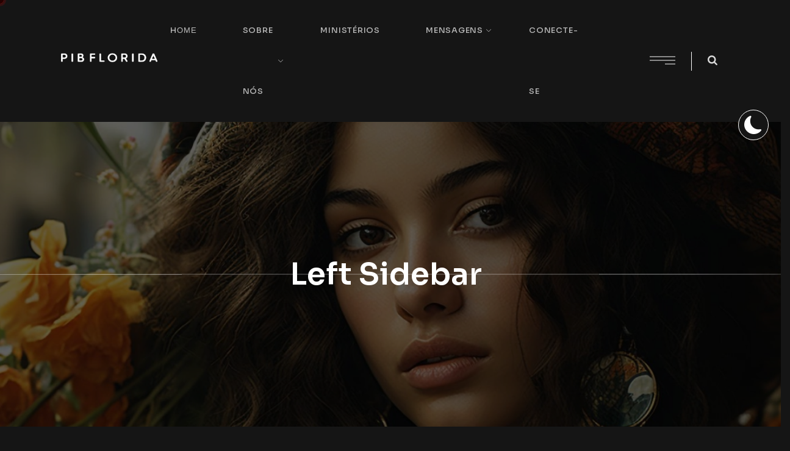

--- FILE ---
content_type: text/html; charset=UTF-8
request_url: https://www.pibflorida.org/left-sidebar/
body_size: 18798
content:
<!DOCTYPE html>
<html lang="pt-PT">
<head>
    <meta charset="UTF-8">
    <meta name="viewport" content="width=device-width, initial-scale=1, maximum-scale=1">
    <link rel="profile" href="//gmpg.org/xfn/11">
    <title>Left Sidebar &#8211; PIB Florida</title>
<meta name='robots' content='max-image-preview:large' />
<script>window._wca = window._wca || [];</script>
<link rel='dns-prefetch' href='//stats.wp.com' />
<link rel='dns-prefetch' href='//secure.gravatar.com' />
<link rel='dns-prefetch' href='//fonts.googleapis.com' />
<link rel='dns-prefetch' href='//use.fontawesome.com' />
<link rel='dns-prefetch' href='//v0.wordpress.com' />
<link rel='dns-prefetch' href='//c0.wp.com' />
<link rel='dns-prefetch' href='//i0.wp.com' />
<link rel="alternate" type="application/rss+xml" title="PIB Florida &raquo; Feed" href="https://www.pibflorida.org/feed/" />
<link rel="alternate" type="application/rss+xml" title="PIB Florida &raquo; Feed de comentários" href="https://www.pibflorida.org/comments/feed/" />
<link rel="alternate" type="text/calendar" title="PIB Florida &raquo; Feed iCal" href="https://www.pibflorida.org/programacao/?ical=1" />
<link rel="alternate" title="oEmbed (JSON)" type="application/json+oembed" href="https://www.pibflorida.org/wp-json/oembed/1.0/embed?url=https%3A%2F%2Fwww.pibflorida.org%2Fleft-sidebar%2F" />
<link rel="alternate" title="oEmbed (XML)" type="text/xml+oembed" href="https://www.pibflorida.org/wp-json/oembed/1.0/embed?url=https%3A%2F%2Fwww.pibflorida.org%2Fleft-sidebar%2F&#038;format=xml" />
<style id='wp-img-auto-sizes-contain-inline-css'>
img:is([sizes=auto i],[sizes^="auto," i]){contain-intrinsic-size:3000px 1500px}
/*# sourceURL=wp-img-auto-sizes-contain-inline-css */
</style>
<link rel='stylesheet' id='pxl-main-css-css' href='https://www.pibflorida.org/wp-content/plugins/bravis-addons/assets/css/main.css?ver=1.0.0' media='all' />
<link rel='stylesheet' id='layerslider-css' href='https://www.pibflorida.org/wp-content/plugins/layerslider/assets/static/layerslider/css/layerslider.css?ver=7.2.1' media='all' />
<link rel='stylesheet' id='ls-google-fonts-css' href='https://fonts.googleapis.com/css?family=Lato:100,100i,200,200i,300,300i,400,400i,500,500i,600,600i,700,700i,800,800i,900,900i%7COpen+Sans:100,100i,200,200i,300,300i,400,400i,500,500i,600,600i,700,700i,800,800i,900,900i%7CIndie+Flower:100,100i,200,200i,300,300i,400,400i,500,500i,600,600i,700,700i,800,800i,900,900i%7COswald:100,100i,200,200i,300,300i,400,400i,500,500i,600,600i,700,700i,800,800i,900,900i' media='all' />
<link rel='stylesheet' id='font-awesome-css' href='https://www.pibflorida.org/wp-content/plugins/elementor/assets/lib/font-awesome/css/all.min.css?ver=5.15.3' media='all' />
<style id='wp-emoji-styles-inline-css'>

	img.wp-smiley, img.emoji {
		display: inline !important;
		border: none !important;
		box-shadow: none !important;
		height: 1em !important;
		width: 1em !important;
		margin: 0 0.07em !important;
		vertical-align: -0.1em !important;
		background: none !important;
		padding: 0 !important;
	}
/*# sourceURL=wp-emoji-styles-inline-css */
</style>
<link rel='stylesheet' id='wp-block-library-css' href='https://c0.wp.com/c/6.9/wp-includes/css/dist/block-library/style.min.css' media='all' />
<style id='wp-block-library-inline-css'>
.has-text-align-justify{text-align:justify;}

/*# sourceURL=wp-block-library-inline-css */
</style><link rel='stylesheet' id='wc-blocks-style-css' href='https://c0.wp.com/p/woocommerce/10.3.6/assets/client/blocks/wc-blocks.css' media='all' />
<style id='global-styles-inline-css'>
:root{--wp--preset--aspect-ratio--square: 1;--wp--preset--aspect-ratio--4-3: 4/3;--wp--preset--aspect-ratio--3-4: 3/4;--wp--preset--aspect-ratio--3-2: 3/2;--wp--preset--aspect-ratio--2-3: 2/3;--wp--preset--aspect-ratio--16-9: 16/9;--wp--preset--aspect-ratio--9-16: 9/16;--wp--preset--color--black: #000000;--wp--preset--color--cyan-bluish-gray: #abb8c3;--wp--preset--color--white: #ffffff;--wp--preset--color--pale-pink: #f78da7;--wp--preset--color--vivid-red: #cf2e2e;--wp--preset--color--luminous-vivid-orange: #ff6900;--wp--preset--color--luminous-vivid-amber: #fcb900;--wp--preset--color--light-green-cyan: #7bdcb5;--wp--preset--color--vivid-green-cyan: #00d084;--wp--preset--color--pale-cyan-blue: #8ed1fc;--wp--preset--color--vivid-cyan-blue: #0693e3;--wp--preset--color--vivid-purple: #9b51e0;--wp--preset--gradient--vivid-cyan-blue-to-vivid-purple: linear-gradient(135deg,rgb(6,147,227) 0%,rgb(155,81,224) 100%);--wp--preset--gradient--light-green-cyan-to-vivid-green-cyan: linear-gradient(135deg,rgb(122,220,180) 0%,rgb(0,208,130) 100%);--wp--preset--gradient--luminous-vivid-amber-to-luminous-vivid-orange: linear-gradient(135deg,rgb(252,185,0) 0%,rgb(255,105,0) 100%);--wp--preset--gradient--luminous-vivid-orange-to-vivid-red: linear-gradient(135deg,rgb(255,105,0) 0%,rgb(207,46,46) 100%);--wp--preset--gradient--very-light-gray-to-cyan-bluish-gray: linear-gradient(135deg,rgb(238,238,238) 0%,rgb(169,184,195) 100%);--wp--preset--gradient--cool-to-warm-spectrum: linear-gradient(135deg,rgb(74,234,220) 0%,rgb(151,120,209) 20%,rgb(207,42,186) 40%,rgb(238,44,130) 60%,rgb(251,105,98) 80%,rgb(254,248,76) 100%);--wp--preset--gradient--blush-light-purple: linear-gradient(135deg,rgb(255,206,236) 0%,rgb(152,150,240) 100%);--wp--preset--gradient--blush-bordeaux: linear-gradient(135deg,rgb(254,205,165) 0%,rgb(254,45,45) 50%,rgb(107,0,62) 100%);--wp--preset--gradient--luminous-dusk: linear-gradient(135deg,rgb(255,203,112) 0%,rgb(199,81,192) 50%,rgb(65,88,208) 100%);--wp--preset--gradient--pale-ocean: linear-gradient(135deg,rgb(255,245,203) 0%,rgb(182,227,212) 50%,rgb(51,167,181) 100%);--wp--preset--gradient--electric-grass: linear-gradient(135deg,rgb(202,248,128) 0%,rgb(113,206,126) 100%);--wp--preset--gradient--midnight: linear-gradient(135deg,rgb(2,3,129) 0%,rgb(40,116,252) 100%);--wp--preset--font-size--small: 13px;--wp--preset--font-size--medium: 20px;--wp--preset--font-size--large: 36px;--wp--preset--font-size--x-large: 42px;--wp--preset--spacing--20: 0.44rem;--wp--preset--spacing--30: 0.67rem;--wp--preset--spacing--40: 1rem;--wp--preset--spacing--50: 1.5rem;--wp--preset--spacing--60: 2.25rem;--wp--preset--spacing--70: 3.38rem;--wp--preset--spacing--80: 5.06rem;--wp--preset--shadow--natural: 6px 6px 9px rgba(0, 0, 0, 0.2);--wp--preset--shadow--deep: 12px 12px 50px rgba(0, 0, 0, 0.4);--wp--preset--shadow--sharp: 6px 6px 0px rgba(0, 0, 0, 0.2);--wp--preset--shadow--outlined: 6px 6px 0px -3px rgb(255, 255, 255), 6px 6px rgb(0, 0, 0);--wp--preset--shadow--crisp: 6px 6px 0px rgb(0, 0, 0);}:where(.is-layout-flex){gap: 0.5em;}:where(.is-layout-grid){gap: 0.5em;}body .is-layout-flex{display: flex;}.is-layout-flex{flex-wrap: wrap;align-items: center;}.is-layout-flex > :is(*, div){margin: 0;}body .is-layout-grid{display: grid;}.is-layout-grid > :is(*, div){margin: 0;}:where(.wp-block-columns.is-layout-flex){gap: 2em;}:where(.wp-block-columns.is-layout-grid){gap: 2em;}:where(.wp-block-post-template.is-layout-flex){gap: 1.25em;}:where(.wp-block-post-template.is-layout-grid){gap: 1.25em;}.has-black-color{color: var(--wp--preset--color--black) !important;}.has-cyan-bluish-gray-color{color: var(--wp--preset--color--cyan-bluish-gray) !important;}.has-white-color{color: var(--wp--preset--color--white) !important;}.has-pale-pink-color{color: var(--wp--preset--color--pale-pink) !important;}.has-vivid-red-color{color: var(--wp--preset--color--vivid-red) !important;}.has-luminous-vivid-orange-color{color: var(--wp--preset--color--luminous-vivid-orange) !important;}.has-luminous-vivid-amber-color{color: var(--wp--preset--color--luminous-vivid-amber) !important;}.has-light-green-cyan-color{color: var(--wp--preset--color--light-green-cyan) !important;}.has-vivid-green-cyan-color{color: var(--wp--preset--color--vivid-green-cyan) !important;}.has-pale-cyan-blue-color{color: var(--wp--preset--color--pale-cyan-blue) !important;}.has-vivid-cyan-blue-color{color: var(--wp--preset--color--vivid-cyan-blue) !important;}.has-vivid-purple-color{color: var(--wp--preset--color--vivid-purple) !important;}.has-black-background-color{background-color: var(--wp--preset--color--black) !important;}.has-cyan-bluish-gray-background-color{background-color: var(--wp--preset--color--cyan-bluish-gray) !important;}.has-white-background-color{background-color: var(--wp--preset--color--white) !important;}.has-pale-pink-background-color{background-color: var(--wp--preset--color--pale-pink) !important;}.has-vivid-red-background-color{background-color: var(--wp--preset--color--vivid-red) !important;}.has-luminous-vivid-orange-background-color{background-color: var(--wp--preset--color--luminous-vivid-orange) !important;}.has-luminous-vivid-amber-background-color{background-color: var(--wp--preset--color--luminous-vivid-amber) !important;}.has-light-green-cyan-background-color{background-color: var(--wp--preset--color--light-green-cyan) !important;}.has-vivid-green-cyan-background-color{background-color: var(--wp--preset--color--vivid-green-cyan) !important;}.has-pale-cyan-blue-background-color{background-color: var(--wp--preset--color--pale-cyan-blue) !important;}.has-vivid-cyan-blue-background-color{background-color: var(--wp--preset--color--vivid-cyan-blue) !important;}.has-vivid-purple-background-color{background-color: var(--wp--preset--color--vivid-purple) !important;}.has-black-border-color{border-color: var(--wp--preset--color--black) !important;}.has-cyan-bluish-gray-border-color{border-color: var(--wp--preset--color--cyan-bluish-gray) !important;}.has-white-border-color{border-color: var(--wp--preset--color--white) !important;}.has-pale-pink-border-color{border-color: var(--wp--preset--color--pale-pink) !important;}.has-vivid-red-border-color{border-color: var(--wp--preset--color--vivid-red) !important;}.has-luminous-vivid-orange-border-color{border-color: var(--wp--preset--color--luminous-vivid-orange) !important;}.has-luminous-vivid-amber-border-color{border-color: var(--wp--preset--color--luminous-vivid-amber) !important;}.has-light-green-cyan-border-color{border-color: var(--wp--preset--color--light-green-cyan) !important;}.has-vivid-green-cyan-border-color{border-color: var(--wp--preset--color--vivid-green-cyan) !important;}.has-pale-cyan-blue-border-color{border-color: var(--wp--preset--color--pale-cyan-blue) !important;}.has-vivid-cyan-blue-border-color{border-color: var(--wp--preset--color--vivid-cyan-blue) !important;}.has-vivid-purple-border-color{border-color: var(--wp--preset--color--vivid-purple) !important;}.has-vivid-cyan-blue-to-vivid-purple-gradient-background{background: var(--wp--preset--gradient--vivid-cyan-blue-to-vivid-purple) !important;}.has-light-green-cyan-to-vivid-green-cyan-gradient-background{background: var(--wp--preset--gradient--light-green-cyan-to-vivid-green-cyan) !important;}.has-luminous-vivid-amber-to-luminous-vivid-orange-gradient-background{background: var(--wp--preset--gradient--luminous-vivid-amber-to-luminous-vivid-orange) !important;}.has-luminous-vivid-orange-to-vivid-red-gradient-background{background: var(--wp--preset--gradient--luminous-vivid-orange-to-vivid-red) !important;}.has-very-light-gray-to-cyan-bluish-gray-gradient-background{background: var(--wp--preset--gradient--very-light-gray-to-cyan-bluish-gray) !important;}.has-cool-to-warm-spectrum-gradient-background{background: var(--wp--preset--gradient--cool-to-warm-spectrum) !important;}.has-blush-light-purple-gradient-background{background: var(--wp--preset--gradient--blush-light-purple) !important;}.has-blush-bordeaux-gradient-background{background: var(--wp--preset--gradient--blush-bordeaux) !important;}.has-luminous-dusk-gradient-background{background: var(--wp--preset--gradient--luminous-dusk) !important;}.has-pale-ocean-gradient-background{background: var(--wp--preset--gradient--pale-ocean) !important;}.has-electric-grass-gradient-background{background: var(--wp--preset--gradient--electric-grass) !important;}.has-midnight-gradient-background{background: var(--wp--preset--gradient--midnight) !important;}.has-small-font-size{font-size: var(--wp--preset--font-size--small) !important;}.has-medium-font-size{font-size: var(--wp--preset--font-size--medium) !important;}.has-large-font-size{font-size: var(--wp--preset--font-size--large) !important;}.has-x-large-font-size{font-size: var(--wp--preset--font-size--x-large) !important;}
/*# sourceURL=global-styles-inline-css */
</style>

<style id='classic-theme-styles-inline-css'>
/*! This file is auto-generated */
.wp-block-button__link{color:#fff;background-color:#32373c;border-radius:9999px;box-shadow:none;text-decoration:none;padding:calc(.667em + 2px) calc(1.333em + 2px);font-size:1.125em}.wp-block-file__button{background:#32373c;color:#fff;text-decoration:none}
/*# sourceURL=/wp-includes/css/classic-themes.min.css */
</style>
<link rel='stylesheet' id='booked-tooltipster-css' href='https://www.pibflorida.org/wp-content/plugins/booked/assets/js/tooltipster/css/tooltipster.css?ver=3.3.0' media='all' />
<link rel='stylesheet' id='booked-tooltipster-theme-css' href='https://www.pibflorida.org/wp-content/plugins/booked/assets/js/tooltipster/css/themes/tooltipster-light.css?ver=3.3.0' media='all' />
<link rel='stylesheet' id='booked-animations-css' href='https://www.pibflorida.org/wp-content/plugins/booked/assets/css/animations.css?ver=2.4.3' media='all' />
<link rel='stylesheet' id='booked-css-css' href='https://www.pibflorida.org/wp-content/plugins/booked/dist/booked.css?ver=2.4.3' media='all' />
<style id='booked-css-inline-css'>
#ui-datepicker-div.booked_custom_date_picker table.ui-datepicker-calendar tbody td a.ui-state-active,#ui-datepicker-div.booked_custom_date_picker table.ui-datepicker-calendar tbody td a.ui-state-active:hover,body #booked-profile-page input[type=submit].button-primary:hover,body .booked-list-view button.button:hover, body .booked-list-view input[type=submit].button-primary:hover,body div.booked-calendar input[type=submit].button-primary:hover,body .booked-modal input[type=submit].button-primary:hover,body div.booked-calendar .bc-head,body div.booked-calendar .bc-head .bc-col,body div.booked-calendar .booked-appt-list .timeslot .timeslot-people button:hover,body #booked-profile-page .booked-profile-header,body #booked-profile-page .booked-tabs li.active a,body #booked-profile-page .booked-tabs li.active a:hover,body #booked-profile-page .appt-block .google-cal-button > a:hover,#ui-datepicker-div.booked_custom_date_picker .ui-datepicker-header{ background:#c4f2d4 !important; }body #booked-profile-page input[type=submit].button-primary:hover,body div.booked-calendar input[type=submit].button-primary:hover,body .booked-list-view button.button:hover, body .booked-list-view input[type=submit].button-primary:hover,body .booked-modal input[type=submit].button-primary:hover,body div.booked-calendar .bc-head .bc-col,body div.booked-calendar .booked-appt-list .timeslot .timeslot-people button:hover,body #booked-profile-page .booked-profile-header,body #booked-profile-page .appt-block .google-cal-button > a:hover{ border-color:#c4f2d4 !important; }body div.booked-calendar .bc-row.days,body div.booked-calendar .bc-row.days .bc-col,body .booked-calendarSwitcher.calendar,body #booked-profile-page .booked-tabs,#ui-datepicker-div.booked_custom_date_picker table.ui-datepicker-calendar thead,#ui-datepicker-div.booked_custom_date_picker table.ui-datepicker-calendar thead th{ background:#039146 !important; }body div.booked-calendar .bc-row.days .bc-col,body #booked-profile-page .booked-tabs{ border-color:#039146 !important; }#ui-datepicker-div.booked_custom_date_picker table.ui-datepicker-calendar tbody td.ui-datepicker-today a,#ui-datepicker-div.booked_custom_date_picker table.ui-datepicker-calendar tbody td.ui-datepicker-today a:hover,body #booked-profile-page input[type=submit].button-primary,body div.booked-calendar input[type=submit].button-primary,body .booked-list-view button.button, body .booked-list-view input[type=submit].button-primary,body .booked-list-view button.button, body .booked-list-view input[type=submit].button-primary,body .booked-modal input[type=submit].button-primary,body div.booked-calendar .booked-appt-list .timeslot .timeslot-people button,body #booked-profile-page .booked-profile-appt-list .appt-block.approved .status-block,body #booked-profile-page .appt-block .google-cal-button > a,body .booked-modal p.booked-title-bar,body div.booked-calendar .bc-col:hover .date span,body .booked-list-view a.booked_list_date_picker_trigger.booked-dp-active,body .booked-list-view a.booked_list_date_picker_trigger.booked-dp-active:hover,.booked-ms-modal .booked-book-appt,body #booked-profile-page .booked-tabs li a .counter{ background:#56c477; }body #booked-profile-page input[type=submit].button-primary,body div.booked-calendar input[type=submit].button-primary,body .booked-list-view button.button, body .booked-list-view input[type=submit].button-primary,body .booked-list-view button.button, body .booked-list-view input[type=submit].button-primary,body .booked-modal input[type=submit].button-primary,body #booked-profile-page .appt-block .google-cal-button > a,body div.booked-calendar .booked-appt-list .timeslot .timeslot-people button,body .booked-list-view a.booked_list_date_picker_trigger.booked-dp-active,body .booked-list-view a.booked_list_date_picker_trigger.booked-dp-active:hover{ border-color:#56c477; }body .booked-modal .bm-window p i.fa,body .booked-modal .bm-window a,body .booked-appt-list .booked-public-appointment-title,body .booked-modal .bm-window p.appointment-title,.booked-ms-modal.visible:hover .booked-book-appt{ color:#56c477; }.booked-appt-list .timeslot.has-title .booked-public-appointment-title { color:inherit; }
/*# sourceURL=booked-css-inline-css */
</style>
<link rel='stylesheet' id='contact-form-7-css' href='https://www.pibflorida.org/wp-content/plugins/contact-form-7/includes/css/styles.css?ver=5.8' media='all' />
<link rel='stylesheet' id='woocommerce-layout-css' href='https://c0.wp.com/p/woocommerce/10.3.6/assets/css/woocommerce-layout.css' media='all' />
<style id='woocommerce-layout-inline-css'>

	.infinite-scroll .woocommerce-pagination {
		display: none;
	}
/*# sourceURL=woocommerce-layout-inline-css */
</style>
<link rel='stylesheet' id='woocommerce-smallscreen-css' href='https://c0.wp.com/p/woocommerce/10.3.6/assets/css/woocommerce-smallscreen.css' media='only screen and (max-width: 768px)' />
<link rel='stylesheet' id='woocommerce-general-css' href='https://c0.wp.com/p/woocommerce/10.3.6/assets/css/woocommerce.css' media='all' />
<style id='woocommerce-inline-inline-css'>
.woocommerce form .form-row .required { visibility: visible; }
/*# sourceURL=woocommerce-inline-inline-css */
</style>
<link rel='stylesheet' id='elementor-icons-css' href='https://www.pibflorida.org/wp-content/plugins/elementor/assets/lib/eicons/css/elementor-icons.min.css?ver=5.44.0' media='all' />
<link rel='stylesheet' id='elementor-frontend-css' href='https://www.pibflorida.org/wp-content/plugins/elementor/assets/css/frontend.min.css?ver=3.33.2' media='all' />
<style id='elementor-frontend-inline-css'>
.elementor-kit-28608{--e-global-color-primary:#6EC1E4;--e-global-color-secondary:#54595F;--e-global-color-text:#7A7A7A;--e-global-color-accent:#61CE70;--e-global-typography-primary-font-family:"Roboto";--e-global-typography-primary-font-weight:600;--e-global-typography-secondary-font-family:"Roboto Slab";--e-global-typography-secondary-font-weight:400;--e-global-typography-text-font-family:"Roboto";--e-global-typography-text-font-weight:400;--e-global-typography-accent-font-family:"Roboto";--e-global-typography-accent-font-weight:500;}.elementor-section.elementor-section-boxed > .elementor-container{max-width:1140px;}.e-con{--container-max-width:1140px;}.elementor-widget:not(:last-child){--kit-widget-spacing:20px;}.elementor-element{--widgets-spacing:20px 20px;--widgets-spacing-row:20px;--widgets-spacing-column:20px;}{}h1.entry-title{display:var(--page-title-display);}@media(max-width:1024px){.elementor-section.elementor-section-boxed > .elementor-container{max-width:1024px;}.e-con{--container-max-width:1024px;}}@media(max-width:767px){.elementor-section.elementor-section-boxed > .elementor-container{max-width:767px;}.e-con{--container-max-width:767px;}}
.elementor-9 .elementor-element.elementor-element-7495046{padding:0px 100px 0px 100px;}.elementor-bc-flex-widget .elementor-9 .elementor-element.elementor-element-2abe1ab.elementor-column .elementor-widget-wrap{align-items:center;}.elementor-9 .elementor-element.elementor-element-2abe1ab.elementor-column.elementor-element[data-element_type="column"] > .elementor-widget-wrap.elementor-element-populated{align-content:center;align-items:center;}.elementor-9 .elementor-element.elementor-element-d584cea .pxl-logo img{max-height:15px;}.elementor-bc-flex-widget .elementor-9 .elementor-element.elementor-element-096728f.elementor-column .elementor-widget-wrap{align-items:center;}.elementor-9 .elementor-element.elementor-element-096728f.elementor-column.elementor-element[data-element_type="column"] > .elementor-widget-wrap.elementor-element-populated{align-content:center;align-items:center;}.elementor-9 .elementor-element.elementor-element-096728f.elementor-column > .elementor-widget-wrap{justify-content:center;}.elementor-9 .elementor-element.elementor-element-7bc4938{width:auto;max-width:auto;}.elementor-9 .elementor-element.elementor-element-7bc4938 .pxl-menu-parallax{min-height:0px;}.elementor-9 .elementor-element.elementor-element-7bc4938 .pxl-nav-menu .pxl-menu-primary > li{margin:0px 75px 0px 0px;}.elementor-9 .elementor-element.elementor-element-7bc4938 .pxl-menu-primary .sub-menu li + li{margin-top:0px;}.elementor-bc-flex-widget .elementor-9 .elementor-element.elementor-element-56de282.elementor-column .elementor-widget-wrap{align-items:center;}.elementor-9 .elementor-element.elementor-element-56de282.elementor-column.elementor-element[data-element_type="column"] > .elementor-widget-wrap.elementor-element-populated{align-content:center;align-items:center;}.elementor-9 .elementor-element.elementor-element-56de282.elementor-column > .elementor-widget-wrap{justify-content:flex-end;}.elementor-9 .elementor-element.elementor-element-eb33413{width:auto;max-width:auto;align-self:flex-end;}.elementor-9 .elementor-element.elementor-element-eb33413 .pxl-anchor-icon{left:50%;top:50%;}.elementor-9 .elementor-element.elementor-element-eb33413 .pxl-circle{left:0%;top:0%;}.elementor-9 .elementor-element.elementor-element-5cbde8d{width:auto;max-width:auto;}.elementor-9 .elementor-element.elementor-element-5cbde8d > .elementor-widget-container{margin:0px 26px 0px 26px;}.elementor-9 .elementor-element.elementor-element-5cbde8d .pxl-el-divider{border-bottom-style:solid;border-bottom-width:31px;width:1px;}.elementor-9 .elementor-element.elementor-element-deb9586{width:auto;max-width:auto;}@media(min-width:768px){.elementor-9 .elementor-element.elementor-element-2abe1ab{width:16.614%;}.elementor-9 .elementor-element.elementor-element-096728f{width:68.785%;}.elementor-9 .elementor-element.elementor-element-56de282{width:14.265%;}}
.elementor-72 .elementor-element.elementor-element-4a57f6f .pxl-section-effect-images .elementor-repeater-item-185bec8{top:100px;left:23%;}.elementor-72 .elementor-element.elementor-element-1fc759a > .elementor-element-populated{margin:43px 0px 0px 0px;--e-column-margin-right:0px;--e-column-margin-left:0px;}.elementor-72 .elementor-element.elementor-element-3580020 .pxl-link a{color:#DDDDDD;font-size:16px;font-weight:600;text-transform:uppercase;line-height:26px;letter-spacing:3px;}.elementor-72 .elementor-element.elementor-element-7446486.elementor-column > .elementor-widget-wrap{justify-content:center;}.elementor-72 .elementor-element.elementor-element-c65354b > .elementor-widget-container{margin:0px 0px 75px 0px;}.elementor-72 .elementor-element.elementor-element-c65354b .pxl-logo{text-align:center;}.elementor-72 .elementor-element.elementor-element-c65354b .pxl-logo img{max-height:20px;}.elementor-72 .elementor-element.elementor-element-8024139 > .elementor-widget-container{margin:0px 0px 33px 0px;}.elementor-72 .elementor-element.elementor-element-8024139 .pxl-text-editor{text-align:center;}.elementor-72 .elementor-element.elementor-element-8024139 .pxl-text-editor .pxl-item--inner{max-width:382px;color:#DDDDDD;font-size:18px;line-height:24px;letter-spacing:2px;}.elementor-72 .elementor-element.elementor-element-44176f4{width:auto;max-width:auto;}.elementor-72 .elementor-element.elementor-element-de91027 > .elementor-element-populated{margin:43px 0px 0px 0px;--e-column-margin-right:0px;--e-column-margin-left:0px;}.elementor-72 .elementor-element.elementor-element-a53047c .pxl-link{text-align:right;}.elementor-72 .elementor-element.elementor-element-a53047c .pxl-link a{color:#DDDDDD;font-size:16px;font-weight:600;text-transform:uppercase;line-height:26px;letter-spacing:3px;}.elementor-72 .elementor-element.elementor-element-4a57f6f:not(.elementor-motion-effects-element-type-background), .elementor-72 .elementor-element.elementor-element-4a57f6f > .elementor-motion-effects-container > .elementor-motion-effects-layer{background-color:#0F0F0F;}.elementor-72 .elementor-element.elementor-element-4a57f6f{transition:background 0.3s, border 0.3s, border-radius 0.3s, box-shadow 0.3s;padding:142px 0px 81px 0px;}.elementor-72 .elementor-element.elementor-element-4a57f6f > .elementor-background-overlay{transition:background 0.3s, border-radius 0.3s, opacity 0.3s;}.elementor-72 .elementor-element.elementor-element-7411dd8:not(.elementor-motion-effects-element-type-background), .elementor-72 .elementor-element.elementor-element-7411dd8 > .elementor-motion-effects-container > .elementor-motion-effects-layer{background-color:#0F0F0F;}.elementor-72 .elementor-element.elementor-element-7411dd8{border-style:solid;border-width:1px 0px 0px 0px;border-color:#3C3C3C;transition:background 0.3s, border 0.3s, border-radius 0.3s, box-shadow 0.3s;padding:18px 0px 7px 0px;}.elementor-72 .elementor-element.elementor-element-7411dd8 > .elementor-background-overlay{transition:background 0.3s, border-radius 0.3s, opacity 0.3s;}.elementor-72 .elementor-element.elementor-element-8a9c734 .pxl-text-editor .pxl-item--inner{color:#FFFFFF80;font-size:15px;line-height:28px;}.elementor-72 .elementor-element.elementor-element-8a9c734 .pxl-text-editor a{color:#FFFFFF;}.elementor-72 .elementor-element.elementor-element-7c67463 .pxl-icon1{text-align:right;}@media(max-width:1024px){.elementor-72 .elementor-element.elementor-element-4a57f6f{padding:80px 0px 80px 0px;}}@media(min-width:768px){.elementor-72 .elementor-element.elementor-element-1fc759a{width:25%;}.elementor-72 .elementor-element.elementor-element-7446486{width:49.666%;}.elementor-72 .elementor-element.elementor-element-de91027{width:25%;}}@media(max-width:767px){.elementor-72 .elementor-element.elementor-element-1fc759a > .elementor-element-populated{margin:0px 0px 0px 0px;--e-column-margin-right:0px;--e-column-margin-left:0px;}.elementor-72 .elementor-element.elementor-element-3580020 .pxl-link{text-align:center;}.elementor-72 .elementor-element.elementor-element-7446486 > .elementor-element-populated{margin:40px 0px 0px 0px;--e-column-margin-right:0px;--e-column-margin-left:0px;}.elementor-72 .elementor-element.elementor-element-c65354b > .elementor-widget-container{margin:0px 0px 30px 0px;}.elementor-72 .elementor-element.elementor-element-a53047c .pxl-link{text-align:center;}.elementor-72 .elementor-element.elementor-element-8a9c734 .pxl-text-editor{text-align:center;}.elementor-72 .elementor-element.elementor-element-7c67463 .pxl-icon1{text-align:center;}}
.elementor-125 .elementor-element.elementor-element-d9ce915 > .elementor-container{max-width:1720px;}.elementor-125 .elementor-element.elementor-element-6cd53b4 .pxl-elementor-bg-parallax .parallax-element{background-image:url( https://i0.wp.com/www.pibflorida.org/wp-content/uploads/2024/03/page-title.webp?fit=%2C&ssl=1 );}.elementor-125 .elementor-element.elementor-element-6cd53b4 .pxl-elementor-bg-parallax:before{background-color:#00000099;}.elementor-125 .elementor-element.elementor-element-6cd53b4{padding:206px 0px 208px 0px;}.elementor-125 .elementor-element.elementor-element-3c94113 .pxl-heading{text-align:center;}.elementor-125 .elementor-element.elementor-element-3c94113 .pxl-heading .pxl-heading--inner{max-width:800px;}.elementor-125 .elementor-element.elementor-element-3c94113 .pxl-heading .pxl-item--title{color:#FFFFFF;font-size:50px;font-weight:600;line-height:1.2em;margin:0px 0px 0px 0px;}@media(max-width:1024px){.elementor-125 .elementor-element.elementor-element-6cd53b4{padding:180px 0px 180px 0px;}.elementor-125 .elementor-element.elementor-element-3c94113 .pxl-heading .pxl-item--title{font-size:45px;}}@media(max-width:767px){.elementor-125 .elementor-element.elementor-element-3c94113 .pxl-heading .pxl-item--title{font-size:40px;}}
/*# sourceURL=elementor-frontend-inline-css */
</style>
<link rel='stylesheet' id='brands-styles-css' href='https://c0.wp.com/p/woocommerce/10.3.6/assets/css/brands.css' media='all' />
<link rel='stylesheet' id='jquery-ui-css' href='https://www.pibflorida.org/wp-content/themes/kimono/assets/css/jquery-ui.css?ver=1.0.0' media='all' />
<link rel='stylesheet' id='magnific-popup-css' href='https://www.pibflorida.org/wp-content/themes/kimono/assets/css/libs/magnific-popup.css?ver=1.1.0' media='all' />
<link rel='stylesheet' id='fancybox-popup-css-css' href='https://www.pibflorida.org/wp-content/themes/kimono/assets/css/libs/fancybox.min.css?ver=1.1.0' media='all' />
<link rel='stylesheet' id='wow-animate-css' href='https://www.pibflorida.org/wp-content/themes/kimono/assets/css/libs/animate.min.css?ver=1.1.0' media='all' />
<link rel='stylesheet' id='custom-scrollbars-css' href='https://www.pibflorida.org/wp-content/themes/kimono/assets/css/libs/overlayscrollbars.css?ver=1.1.0' media='all' />
<link rel='stylesheet' id='bootstrap-icons-css' href='https://www.pibflorida.org/wp-content/themes/kimono/assets/fonts/bootstrap-icons/css/bootstrap-icons.css?ver=6.9' media='all' />
<link rel='stylesheet' id='pxl-caseicon-css' href='https://www.pibflorida.org/wp-content/themes/kimono/assets/css/caseicon.css?ver=10.0.4' media='all' />
<link rel='stylesheet' id='pxl-grid-css' href='https://www.pibflorida.org/wp-content/themes/kimono/assets/css/grid.css?ver=10.0.4' media='all' />
<link rel='stylesheet' id='pxl-style-css' href='https://www.pibflorida.org/wp-content/themes/kimono/assets/css/style.css?ver=10.0.4' media='all' />
<style id='pxl-style-inline-css'>
:root{--primary-color: #151515;--secondary-color: #B90808;--third-color: #585858;--fourth-color: #FFFFFF;--fifth-color: #dddddd;--sixth-color: #3C3C3C;--bglight-color: #FFFFFF;--bgdark-color: #151515;--gridlight-color: #E6E6E6;--griddark-color: #2e2e2e;--primary-color-rgb: 21,21,21;--secondary-color-rgb: 185,8,8;--third-color-rgb: 88,88,88;--fourth-color-rgb: 255,255,255;--fifth-color-rgb: 221,221,221;--sixth-color-rgb: 60,60,60;--bglight-color-rgb: 255,255,255;--bgdark-color-rgb: 21,21,21;--gridlight-color-rgb: 230,230,230;--griddark-color-rgb: 46,46,46;--link-color: #dddddd;--link-color-hover: #B90808;--link-color-active: #B90808;--gradient-color-from: #B90808;--gradient-color-to: #151515;}
/*# sourceURL=pxl-style-inline-css */
</style>
<link rel='stylesheet' id='pxl-base-css' href='https://www.pibflorida.org/wp-content/themes/kimono/style.css?ver=10.0.4' media='all' />
<link rel='stylesheet' id='pxl-google-fonts-css' href='//fonts.googleapis.com/css2?family=Sora:wght@100..800&#038;family=DM+Sans:ital,opsz,wght@0,9..40,100..1000;1,9..40,100..1000&#038;family=Playfair+Display:ital,wght@0,400..900;1,400..900&#038;family=Zen+Dots&#038;display=swap&#038;family=Cormorant+Garamond:ital,wght@0,300;0,400;0,500;0,600;0,700;1,300;1,400;1,500;1,600;1,700&#038;family=Kalnia:wght@100..700&#038;subset=latin%2Clatin-ext' media='all' />
<link rel='stylesheet' id='booked-wc-fe-styles-css' href='https://www.pibflorida.org/wp-content/plugins/booked/includes/add-ons/woocommerce-payments//css/frontend-style.css?ver=6.9' media='all' />
<link rel='stylesheet' id='font-awesome-official-css' href='https://use.fontawesome.com/releases/v6.7.2/css/all.css' media='all' integrity="sha384-nRgPTkuX86pH8yjPJUAFuASXQSSl2/bBUiNV47vSYpKFxHJhbcrGnmlYpYJMeD7a" crossorigin="anonymous" />
<link rel='stylesheet' id='seamless_donations_css-css' href='https://www.pibflorida.org/wp-content/plugins/seamless-donations/css/classic-styles.css?ver=6.9' media='all' />
<link rel='stylesheet' id='font-awesome-official-v4shim-css' href='https://use.fontawesome.com/releases/v6.7.2/css/v4-shims.css' media='all' integrity="sha384-npPMK6zwqNmU3qyCCxEcWJkLBNYxEFM1nGgSoAWuCCXqVVz0cvwKEMfyTNkOxM2N" crossorigin="anonymous" />
<link rel='stylesheet' id='elementor-gf-roboto-css' href='https://fonts.googleapis.com/css?family=Roboto:100,100italic,200,200italic,300,300italic,400,400italic,500,500italic,600,600italic,700,700italic,800,800italic,900,900italic&#038;display=swap' media='all' />
<link rel='stylesheet' id='elementor-gf-robotoslab-css' href='https://fonts.googleapis.com/css?family=Roboto+Slab:100,100italic,200,200italic,300,300italic,400,400italic,500,500italic,600,600italic,700,700italic,800,800italic,900,900italic&#038;display=swap' media='all' />
<link rel='stylesheet' id='jetpack_css-css' href='https://c0.wp.com/p/jetpack/12.4/css/jetpack.css' media='all' />
<script src="https://c0.wp.com/c/6.9/wp-includes/js/jquery/jquery.min.js" id="jquery-core-js"></script>
<script src="https://c0.wp.com/c/6.9/wp-includes/js/jquery/jquery-migrate.min.js" id="jquery-migrate-js"></script>
<script src="https://www.pibflorida.org/wp-content/plugins/bravis-addons/assets/js/libs/waypoints.min.js?ver=2.0.5" id="waypoints-js"></script>
<script id="layerslider-utils-js-extra">
var LS_Meta = {"v":"7.2.1","fixGSAP":"1"};
//# sourceURL=layerslider-utils-js-extra
</script>
<script src="https://www.pibflorida.org/wp-content/plugins/layerslider/assets/static/layerslider/js/layerslider.utils.js?ver=7.2.1" id="layerslider-utils-js"></script>
<script src="https://www.pibflorida.org/wp-content/plugins/layerslider/assets/static/layerslider/js/layerslider.kreaturamedia.jquery.js?ver=7.2.1" id="layerslider-js"></script>
<script src="https://www.pibflorida.org/wp-content/plugins/layerslider/assets/static/layerslider/js/layerslider.transitions.js?ver=7.2.1" id="layerslider-transitions-js"></script>
<script id="seamless_javascript_code-js-extra">
var dgxDonateAjax = {"ajaxurl":"https://www.pibflorida.org/wp-admin/admin-ajax.php","nonce":"f32b2d7bcc","postalCodeRequired":["AU","AT","BE","BR","CA","CN","CZ","DK","FO","FI","FR","DE","GR","GL","HU","IN","ID","IT","JP","KR","LI","LU","MY","MX","MC","NL","NO","PH","PL","PT","RU","SZ","ZA","ES","SE","CH","TH","TR","SG","GB","US"]};
//# sourceURL=seamless_javascript_code-js-extra
</script>
<script src="https://www.pibflorida.org/wp-content/plugins/seamless-donations/js/seamless-donations.js?ver=6.9" id="seamless_javascript_code-js"></script>
<script src="https://www.pibflorida.org/wp-content/plugins/seamless-donations/library/node-uuid/uuid.js?ver=6.9" id="seamless_javascript_uuid-js"></script>
<script src="https://www.pibflorida.org/wp-content/plugins/vamtam-love-it//includes/js/jquery.cookie.js?ver=6.9" id="jquery-cookie-js"></script>
<script id="love-it-js-extra">
var love_it_vars = {"ajaxurl":"https://www.pibflorida.org/wp-admin/admin-ajax.php","nonce":"75f6c92003","already_loved_message":"You have already loved this item.","error_message":"Sorry, there was a problem processing your request.","logged_in":""};
//# sourceURL=love-it-js-extra
</script>
<script src="https://www.pibflorida.org/wp-content/plugins/vamtam-love-it//includes/js/love-it.js?ver=6.9" id="love-it-js"></script>
<script src="https://c0.wp.com/p/woocommerce/10.3.6/assets/js/jquery-blockui/jquery.blockUI.min.js" id="wc-jquery-blockui-js" defer data-wp-strategy="defer"></script>
<script id="wc-add-to-cart-js-extra">
var wc_add_to_cart_params = {"ajax_url":"/wp-admin/admin-ajax.php","wc_ajax_url":"/?wc-ajax=%%endpoint%%","i18n_view_cart":"Ver carrinho","cart_url":"https://www.pibflorida.org/cart/","is_cart":"","cart_redirect_after_add":"no"};
//# sourceURL=wc-add-to-cart-js-extra
</script>
<script src="https://c0.wp.com/p/woocommerce/10.3.6/assets/js/frontend/add-to-cart.min.js" id="wc-add-to-cart-js" defer data-wp-strategy="defer"></script>
<script src="https://c0.wp.com/p/woocommerce/10.3.6/assets/js/js-cookie/js.cookie.min.js" id="wc-js-cookie-js" defer data-wp-strategy="defer"></script>
<script id="woocommerce-js-extra">
var woocommerce_params = {"ajax_url":"/wp-admin/admin-ajax.php","wc_ajax_url":"/?wc-ajax=%%endpoint%%","i18n_password_show":"Show password","i18n_password_hide":"Hide password"};
//# sourceURL=woocommerce-js-extra
</script>
<script src="https://c0.wp.com/p/woocommerce/10.3.6/assets/js/frontend/woocommerce.min.js" id="woocommerce-js" defer data-wp-strategy="defer"></script>
<script src="https://stats.wp.com/s-202605.js" id="woocommerce-analytics-js" defer data-wp-strategy="defer"></script>
<script id="booked-wc-fe-functions-js-extra">
var booked_wc_variables = {"prefix":"booked_wc_","ajaxurl":"https://www.pibflorida.org/wp-admin/admin-ajax.php","i18n_confirm_appt_edit":"Are you sure you want to change the appointment date? By doing so, the appointment date will need to be approved again.","i18n_pay":"Are you sure you want to add the appointment to cart and go to checkout?","i18n_mark_paid":"Are you sure you want to mark this appointment as \"Paid\"?","i18n_paid":"Paid","i18n_awaiting_payment":"Awaiting Payment","checkout_page":"https://www.pibflorida.org/checkout/"};
//# sourceURL=booked-wc-fe-functions-js-extra
</script>
<script src="https://www.pibflorida.org/wp-content/plugins/booked/includes/add-ons/woocommerce-payments//js/frontend-functions.js?ver=6.9" id="booked-wc-fe-functions-js"></script>
<meta name="generator" content="Powered by LayerSlider 7.2.1 - Multi-Purpose, Responsive, Parallax, Mobile-Friendly Slider Plugin for WordPress." />
<!-- LayerSlider updates and docs at: https://layerslider.com -->
<link rel="https://api.w.org/" href="https://www.pibflorida.org/wp-json/" /><link rel="alternate" title="JSON" type="application/json" href="https://www.pibflorida.org/wp-json/wp/v2/pages/6334" /><link rel="EditURI" type="application/rsd+xml" title="RSD" href="https://www.pibflorida.org/xmlrpc.php?rsd" />
<meta name="generator" content="WordPress 6.9" />
<meta name="generator" content="WooCommerce 10.3.6" />
<link rel="canonical" href="https://www.pibflorida.org/left-sidebar/" />
<link rel='shortlink' href='https://wp.me/PaWapK-1Ea' />
<meta name="generator" content="Redux 4.5.9" /><meta name="tec-api-version" content="v1"><meta name="tec-api-origin" content="https://www.pibflorida.org"><link rel="alternate" href="https://www.pibflorida.org/wp-json/tribe/events/v1/" />	<style>img#wpstats{display:none}</style>
		<link rel="icon" type="image/png" href="https://www.pibflorida.org/wp-content/uploads/2025/12/cropped-ico3.png"/>	<noscript><style>.woocommerce-product-gallery{ opacity: 1 !important; }</style></noscript>
	<meta name="generator" content="Elementor 3.33.2; features: additional_custom_breakpoints; settings: css_print_method-internal, google_font-enabled, font_display-swap">
			<style>
				.e-con.e-parent:nth-of-type(n+4):not(.e-lazyloaded):not(.e-no-lazyload),
				.e-con.e-parent:nth-of-type(n+4):not(.e-lazyloaded):not(.e-no-lazyload) * {
					background-image: none !important;
				}
				@media screen and (max-height: 1024px) {
					.e-con.e-parent:nth-of-type(n+3):not(.e-lazyloaded):not(.e-no-lazyload),
					.e-con.e-parent:nth-of-type(n+3):not(.e-lazyloaded):not(.e-no-lazyload) * {
						background-image: none !important;
					}
				}
				@media screen and (max-height: 640px) {
					.e-con.e-parent:nth-of-type(n+2):not(.e-lazyloaded):not(.e-no-lazyload),
					.e-con.e-parent:nth-of-type(n+2):not(.e-lazyloaded):not(.e-no-lazyload) * {
						background-image: none !important;
					}
				}
			</style>
						<style type="text/css">
				/* If html does not have either class, do not show lazy loaded images. */
				html:not( .jetpack-lazy-images-js-enabled ):not( .js ) .jetpack-lazy-image {
					display: none;
				}
			</style>
			<script>
				document.documentElement.classList.add(
					'jetpack-lazy-images-js-enabled'
				);
			</script>
		
<!-- Jetpack Open Graph Tags -->
<meta property="og:type" content="article" />
<meta property="og:title" content="Left Sidebar" />
<meta property="og:url" content="https://www.pibflorida.org/left-sidebar/" />
<meta property="og:description" content="Aristotle made several efforts to explain how moral conduct contributes to the good life for human agents, including the Eqikh EudaimonhV and the Magna Moralia, but the most complete surviving stat…" />
<meta property="article:published_time" content="2013-09-01T12:23:58+00:00" />
<meta property="article:modified_time" content="2020-02-17T23:12:38+00:00" />
<meta property="og:site_name" content="PIB Florida" />
<meta property="og:image" content="https://i0.wp.com/www.pibflorida.org/wp-content/uploads/2025/12/cropped-ico3.png?fit=512%2C512&#038;ssl=1" />
<meta property="og:image:width" content="512" />
<meta property="og:image:height" content="512" />
<meta property="og:image:alt" content="PIB FLORIDA - Igreja brasileira no sul da florida" />
<meta property="og:locale" content="pt_PT" />
<meta name="twitter:text:title" content="Left Sidebar" />
<meta name="twitter:image" content="https://i0.wp.com/www.pibflorida.org/wp-content/uploads/2025/12/cropped-ico3.png?fit=240%2C240&amp;ssl=1" />
<meta name="twitter:card" content="summary" />

<!-- End Jetpack Open Graph Tags -->
<link rel="icon" href="https://i0.wp.com/www.pibflorida.org/wp-content/uploads/2025/12/cropped-ico3.png?fit=32%2C32&#038;ssl=1" sizes="32x32" />
<link rel="icon" href="https://i0.wp.com/www.pibflorida.org/wp-content/uploads/2025/12/cropped-ico3.png?fit=192%2C192&#038;ssl=1" sizes="192x192" />
<link rel="apple-touch-icon" href="https://i0.wp.com/www.pibflorida.org/wp-content/uploads/2025/12/cropped-ico3.png?fit=180%2C180&#038;ssl=1" />
<meta name="msapplication-TileImage" content="https://i0.wp.com/www.pibflorida.org/wp-content/uploads/2025/12/cropped-ico3.png?fit=270%2C270&#038;ssl=1" />
<style id="pxl_theme_options-dynamic-css" title="dynamic-css" class="redux-options-output">#pxl-page-title-default .pxl-elementor-bg-parallax .parallax-element{background-image:url('https://www.pibflorida.org/wp-content/uploads/2024/03/page-title.webp');}</style></head>
<body class="wp-singular page-template-default page page-id-6334 wp-custom-logo wp-embed-responsive wp-theme-kimono theme-kimono woocommerce-no-js tribe-no-js  pxl-redux-page  pxl-enable-cursor  dark-mode elementor-default elementor-kit-28608">
            <div id="pxl-wapper" class="pxl-wapper pxl-page header-pos-df ">
                        <div id="pxl-loadding" class="pxl-loader style-home-assistant">
                    <div class="pxl-loader-inner">
                                                    <div class="preloader-inner">
                                                                    <div class="loader-logo"><img src="https://www.pibflorida.org/wp-content/uploads/2025/12/icons_brancos.png" /></div>
                                                            </div>
                                                </div>
                </div>
            <header id="pxl-header-elementor" class="is-sticky">
			<div class="pxl-header-elementor-main px-header--default">
          <div class="pxl-header-content">
              <div class="row">
               <div class="col-12">
                   		<div data-elementor-type="wp-post" data-elementor-id="9" class="elementor elementor-9">
				        <section class="elementor-section elementor-top-section elementor-element elementor-element-7495046 elementor-section-stretched elementor-section-full_width elementor-section-height-default elementor-section-height-default pxl-row-scroll-none pxl-full-content-with-space-none pxl-column-overflow-gradient-top-no pxl-column-overflow-gradient-bottom-no pxl-section-bg-none" data-id="7495046" data-element_type="section" data-settings="{&quot;stretch_section&quot;:&quot;section-stretched&quot;}">

                
                <div class="elementor-container elementor-column-gap-no ">
                <div class="elementor-column elementor-col-33 elementor-top-column elementor-element elementor-element-2abe1ab pxl-section-offset-none pxl-column-none" data-id="2abe1ab" data-element_type="column">
        <div class="elementor-widget-wrap elementor-element-populated">
                     
        		<div class="elementor-element elementor-element-d584cea elementor-widget elementor-widget-pxl_logo" data-id="d584cea" data-element_type="widget" data-widget_type="pxl_logo.default">
				<div class="elementor-widget-container">
					    <div class="pxl-logo " data-wow-delay="ms" data-wow-duration="1.2s">
        <a href="https://www.pibflorida.org/">                    <img width="484" height="46" src="https://i0.wp.com/www.pibflorida.org/wp-content/uploads/2025/12/logo_pibflorida_escuro.png?fit=484%2C46&amp;ssl=1" class="logo-light attachment-full jetpack-lazy-image" alt="PIB FLORIDA - Igreja brasileira no sul da florida" loading="eager" data-lazy-srcset="https://i0.wp.com/www.pibflorida.org/wp-content/uploads/2025/12/logo_pibflorida_escuro.png?w=484&amp;ssl=1 484w, https://i0.wp.com/www.pibflorida.org/wp-content/uploads/2025/12/logo_pibflorida_escuro.png?resize=300%2C29&amp;ssl=1 300w, https://i0.wp.com/www.pibflorida.org/wp-content/uploads/2025/12/logo_pibflorida_escuro.png?resize=470%2C46&amp;ssl=1 470w" data-lazy-sizes="(max-width: 484px) 100vw, 484px" data-lazy-src="https://i0.wp.com/www.pibflorida.org/wp-content/uploads/2025/12/logo_pibflorida_escuro.png?fit=484%2C46&amp;ssl=1&amp;is-pending-load=1" />                            <img width="484" height="48" src="https://i0.wp.com/www.pibflorida.org/wp-content/uploads/2025/12/logo_pibflorida_claro.png?fit=484%2C48&amp;ssl=1" class="logo-dark attachment-full jetpack-lazy-image" alt="PIB FLORIDA - Igreja brasileira no sul da florida" loading="eager" data-lazy-srcset="https://i0.wp.com/www.pibflorida.org/wp-content/uploads/2025/12/logo_pibflorida_claro.png?w=484&amp;ssl=1 484w, https://i0.wp.com/www.pibflorida.org/wp-content/uploads/2025/12/logo_pibflorida_claro.png?resize=300%2C30&amp;ssl=1 300w, https://i0.wp.com/www.pibflorida.org/wp-content/uploads/2025/12/logo_pibflorida_claro.png?resize=470%2C48&amp;ssl=1 470w" data-lazy-sizes="(max-width: 484px) 100vw, 484px" data-lazy-src="https://i0.wp.com/www.pibflorida.org/wp-content/uploads/2025/12/logo_pibflorida_claro.png?fit=484%2C48&amp;ssl=1&amp;is-pending-load=1" />                </a>    </div>
				</div>
				</div>
		            </div>
        </div>
                <div class="elementor-column elementor-col-33 elementor-top-column elementor-element elementor-element-096728f pxl-section-offset-none pxl-column-none" data-id="096728f" data-element_type="column">
        <div class="elementor-widget-wrap elementor-element-populated">
                     
        		<div class="elementor-element elementor-element-7bc4938 elementor-widget__width-auto nav-menu-effect menu-fade elementor-widget elementor-widget-pxl_menu" data-id="7bc4938" data-element_type="widget" data-widget_type="pxl_menu.default">
				<div class="elementor-widget-container">
					    <div class="pxl-nav-menu pxl-nav-menu1 pxl-mega-boxed ">
        <div class="menu-main-menu-container"><ul id="menu-main-menu" class="pxl-menu-primary clearfix menu-default"><li id="menu-item-7" class="home menu-item menu-item-type-custom menu-item-object-custom menu-item-home menu-item-7"><a href="https://www.pibflorida.org"><span>HОМЕ</span><i class="bi-chevron-down pxl-nav-icon pxl-hide"></i></a></li>
<li id="menu-item-25434" class="menu-item menu-item-type-custom menu-item-object-custom menu-item-has-children menu-item-25434"><a><span>SOBRE NÓS</span><i class="bi-chevron-down pxl-nav-icon pxl-hide"></i></a>
<ul class="sub-menu">
	<li id="menu-item-25164" class="menu-item menu-item-type-post_type menu-item-object-page menu-item-25164"><a href="https://www.pibflorida.org/off_quem-somos/"><span>off_QUEM SOMOS</span><i class="bi-chevron-down pxl-nav-icon pxl-hide"></i></a></li>
	<li id="menu-item-25439" class="menu-item menu-item-type-post_type menu-item-object-page menu-item-25439"><a href="https://www.pibflorida.org/nossos-valores/"><span>NOSSOS VALORES</span><i class="bi-chevron-down pxl-nav-icon pxl-hide"></i></a></li>
</ul>
</li>
<li id="menu-item-25037" class="menu-item menu-item-type-post_type menu-item-object-page menu-item-25037"><a href="https://www.pibflorida.org/ministerios/"><span>MINISTÉRIOS</span><i class="bi-chevron-down pxl-nav-icon pxl-hide"></i></a></li>
<li id="menu-item-27850" class="menu-item menu-item-type-custom menu-item-object-custom menu-item-has-children menu-item-27850"><a href="#"><span>MENSAGENS</span><i class="bi-chevron-down pxl-nav-icon pxl-hide"></i></a>
<ul class="sub-menu">
	<li id="menu-item-27791" class="menu-item menu-item-type-post_type menu-item-object-page menu-item-27791"><a href="https://www.pibflorida.org/sermoes/"><span>SERMÕES</span><i class="bi-chevron-down pxl-nav-icon pxl-hide"></i></a></li>
	<li id="menu-item-27849" class="menu-item menu-item-type-post_type menu-item-object-page menu-item-27849"><a href="https://www.pibflorida.org/pastoral-da-semana/"><span>PASTORAL DA SEMANA</span><i class="bi-chevron-down pxl-nav-icon pxl-hide"></i></a></li>
</ul>
</li>
<li id="menu-item-28844" class="menu-item menu-item-type-post_type menu-item-object-page menu-item-28844"><a href="https://www.pibflorida.org/home-twenty-one/"><span>CONECTE-SE</span><i class="bi-chevron-down pxl-nav-icon pxl-hide"></i></a></li>
</ul></div>    </div>
				</div>
				</div>
		            </div>
        </div>
                <div class="elementor-column elementor-col-33 elementor-top-column elementor-element elementor-element-56de282 pxl-section-offset-none pxl-column-none" data-id="56de282" data-element_type="column">
        <div class="elementor-widget-wrap elementor-element-populated">
                     
        		<div class="elementor-element elementor-element-eb33413 elementor-widget__width-auto elementor-widget elementor-widget-pxl_anchor" data-id="eb33413" data-element_type="widget" data-widget_type="pxl_anchor.default">
				<div class="elementor-widget-container">
					<div class="pxl-anchor-wrap ">
			<div class="pxl-anchor side-panel align-items-center" data-target=".pxl-hidden-template-328">
	
	<div class="pxl-icon pxl-anchor-icon custom pxl-transtion"><span></span><span></span><span></span></div>	<div class="pxl-circle"></div>

			</div>
	</div>
				</div>
				</div>
				<div class="elementor-element elementor-element-5cbde8d elementor-widget__width-auto elementor-widget elementor-widget-pxl_divider" data-id="5cbde8d" data-element_type="widget" data-widget_type="pxl_divider.default">
				<div class="elementor-widget-container">
					<div class="pxl-el-divider " data-wow-delay="ms"></div>				</div>
				</div>
				<div class="elementor-element elementor-element-deb9586 elementor-widget__width-auto elementor-widget elementor-widget-pxl_icon_search" data-id="deb9586" data-element_type="widget" data-widget_type="pxl_icon_search.default">
				<div class="elementor-widget-container">
					<div class="pxl-search-popup-button ">
    <a>
                    <i class="caseicon-search"></i>
            </a>
</div>
				</div>
				</div>
		            </div>
        </div>
        			</div>
		</section>
				</div>
		               </div>
           </div>
       </div>
   </div>
  <div class="pxl-header-elementor-sticky pxl-sticky-stt">
      <div class="container">
          <div class="row">
            <div class="col-12">
              <style id="elementor-post-56">.elementor-56 .elementor-element.elementor-element-7495046{background-color:#FFFFFF;box-shadow:0px 0px 18px 0px rgba(0, 0, 0, 0.1);padding:0px 100px 0px 100px;}.dark-mode .elementor-56 .elementor-element.elementor-element-7495046{background-color:#000000CC;}.elementor-bc-flex-widget .elementor-56 .elementor-element.elementor-element-2abe1ab.elementor-column .elementor-widget-wrap{align-items:center;}.elementor-56 .elementor-element.elementor-element-2abe1ab.elementor-column.elementor-element[data-element_type="column"] > .elementor-widget-wrap.elementor-element-populated{align-content:center;align-items:center;}.elementor-56 .elementor-element.elementor-element-d584cea .pxl-logo img{max-height:31px;}.elementor-bc-flex-widget .elementor-56 .elementor-element.elementor-element-096728f.elementor-column .elementor-widget-wrap{align-items:center;}.elementor-56 .elementor-element.elementor-element-096728f.elementor-column.elementor-element[data-element_type="column"] > .elementor-widget-wrap.elementor-element-populated{align-content:center;align-items:center;}.elementor-56 .elementor-element.elementor-element-096728f.elementor-column > .elementor-widget-wrap{justify-content:center;}.elementor-56 .elementor-element.elementor-element-7bc4938{width:auto;max-width:auto;}.elementor-56 .elementor-element.elementor-element-7bc4938 .pxl-menu-parallax{min-height:0px;}.elementor-56 .elementor-element.elementor-element-7bc4938 .pxl-nav-menu .pxl-menu-primary > li > a{line-height:90px;}.elementor-56 .elementor-element.elementor-element-7bc4938 .pxl-nav-menu .pxl-menu-primary > li{margin:0px 75px 0px 0px;}.elementor-56 .elementor-element.elementor-element-7bc4938 .pxl-menu-primary .sub-menu li + li{margin-top:0px;}.elementor-bc-flex-widget .elementor-56 .elementor-element.elementor-element-56de282.elementor-column .elementor-widget-wrap{align-items:center;}.elementor-56 .elementor-element.elementor-element-56de282.elementor-column.elementor-element[data-element_type="column"] > .elementor-widget-wrap.elementor-element-populated{align-content:center;align-items:center;}.elementor-56 .elementor-element.elementor-element-56de282.elementor-column > .elementor-widget-wrap{justify-content:flex-end;}.elementor-56 .elementor-element.elementor-element-eb33413{width:auto;max-width:auto;align-self:flex-end;}.elementor-56 .elementor-element.elementor-element-eb33413 .pxl-anchor-icon{left:50%;top:50%;}.elementor-56 .elementor-element.elementor-element-eb33413 .pxl-circle{left:0%;top:0%;}.elementor-56 .elementor-element.elementor-element-5cbde8d{width:auto;max-width:auto;}.elementor-56 .elementor-element.elementor-element-5cbde8d > .elementor-widget-container{margin:0px 26px 0px 26px;}.elementor-56 .elementor-element.elementor-element-5cbde8d .pxl-el-divider{border-bottom-style:solid;border-bottom-width:31px;width:1px;}.elementor-56 .elementor-element.elementor-element-deb9586{width:auto;max-width:auto;}@media(min-width:768px){.elementor-56 .elementor-element.elementor-element-2abe1ab{width:16%;}.elementor-56 .elementor-element.elementor-element-096728f{width:69.664%;}.elementor-56 .elementor-element.elementor-element-56de282{width:14%;}}</style>		<div data-elementor-type="wp-post" data-elementor-id="56" class="elementor elementor-56">
				        <section class="elementor-section elementor-top-section elementor-element elementor-element-7495046 elementor-section-stretched elementor-section-full_width pxl-section-bg-normal elementor-section-height-default elementor-section-height-default pxl-row-scroll-none pxl-full-content-with-space-none pxl-column-overflow-gradient-top-no pxl-column-overflow-gradient-bottom-no" data-id="7495046" data-element_type="section" data-settings="{&quot;stretch_section&quot;:&quot;section-stretched&quot;}">

                
                <div class="elementor-container elementor-column-gap-no ">
                <div class="elementor-column elementor-col-33 elementor-top-column elementor-element elementor-element-2abe1ab pxl-section-offset-none pxl-column-none" data-id="2abe1ab" data-element_type="column">
        <div class="elementor-widget-wrap elementor-element-populated">
                     
        		<div class="elementor-element elementor-element-d584cea elementor-widget elementor-widget-pxl_logo" data-id="d584cea" data-element_type="widget" data-widget_type="pxl_logo.default">
				<div class="elementor-widget-container">
					    <div class="pxl-logo " data-wow-delay="ms" data-wow-duration="1.2s">
        <a href="https://www.pibflorida.org/">                    <img width="484" height="46" src="https://i0.wp.com/www.pibflorida.org/wp-content/uploads/2025/12/logo_pibflorida_escuro.png?fit=484%2C46&amp;ssl=1" class="logo-light attachment-full jetpack-lazy-image" alt="PIB FLORIDA - Igreja brasileira no sul da florida" loading="eager" data-lazy-srcset="https://i0.wp.com/www.pibflorida.org/wp-content/uploads/2025/12/logo_pibflorida_escuro.png?w=484&amp;ssl=1 484w, https://i0.wp.com/www.pibflorida.org/wp-content/uploads/2025/12/logo_pibflorida_escuro.png?resize=300%2C29&amp;ssl=1 300w, https://i0.wp.com/www.pibflorida.org/wp-content/uploads/2025/12/logo_pibflorida_escuro.png?resize=470%2C46&amp;ssl=1 470w" data-lazy-sizes="(max-width: 484px) 100vw, 484px" data-lazy-src="https://i0.wp.com/www.pibflorida.org/wp-content/uploads/2025/12/logo_pibflorida_escuro.png?fit=484%2C46&amp;ssl=1&amp;is-pending-load=1" />                            <img width="484" height="48" src="https://i0.wp.com/www.pibflorida.org/wp-content/uploads/2025/12/logo_pibflorida_claro.png?fit=484%2C48&amp;ssl=1" class="logo-dark attachment-full jetpack-lazy-image" alt="PIB FLORIDA - Igreja brasileira no sul da florida" loading="eager" data-lazy-srcset="https://i0.wp.com/www.pibflorida.org/wp-content/uploads/2025/12/logo_pibflorida_claro.png?w=484&amp;ssl=1 484w, https://i0.wp.com/www.pibflorida.org/wp-content/uploads/2025/12/logo_pibflorida_claro.png?resize=300%2C30&amp;ssl=1 300w, https://i0.wp.com/www.pibflorida.org/wp-content/uploads/2025/12/logo_pibflorida_claro.png?resize=470%2C48&amp;ssl=1 470w" data-lazy-sizes="(max-width: 484px) 100vw, 484px" data-lazy-src="https://i0.wp.com/www.pibflorida.org/wp-content/uploads/2025/12/logo_pibflorida_claro.png?fit=484%2C48&amp;ssl=1&amp;is-pending-load=1" />                </a>    </div>
				</div>
				</div>
		            </div>
        </div>
                <div class="elementor-column elementor-col-33 elementor-top-column elementor-element elementor-element-096728f pxl-section-offset-none pxl-column-none" data-id="096728f" data-element_type="column">
        <div class="elementor-widget-wrap elementor-element-populated">
                     
        		<div class="elementor-element elementor-element-7bc4938 elementor-widget__width-auto nav-menu-effect menu-fade elementor-widget elementor-widget-pxl_menu" data-id="7bc4938" data-element_type="widget" data-widget_type="pxl_menu.default">
				<div class="elementor-widget-container">
					    <div class="pxl-nav-menu pxl-nav-menu1 pxl-mega-full-width ">
        <div class="menu-main-menu-container"><ul id="menu-main-menu-1" class="pxl-menu-primary clearfix menu-default"><li class="home menu-item menu-item-type-custom menu-item-object-custom menu-item-home menu-item-7"><a href="https://www.pibflorida.org"><span>HОМЕ</span><i class="bi-chevron-down pxl-nav-icon pxl-hide"></i></a></li>
<li class="menu-item menu-item-type-custom menu-item-object-custom menu-item-has-children menu-item-25434"><a><span>SOBRE NÓS</span><i class="bi-chevron-down pxl-nav-icon pxl-hide"></i></a>
<ul class="sub-menu">
	<li class="menu-item menu-item-type-post_type menu-item-object-page menu-item-25164"><a href="https://www.pibflorida.org/off_quem-somos/"><span>off_QUEM SOMOS</span><i class="bi-chevron-down pxl-nav-icon pxl-hide"></i></a></li>
	<li class="menu-item menu-item-type-post_type menu-item-object-page menu-item-25439"><a href="https://www.pibflorida.org/nossos-valores/"><span>NOSSOS VALORES</span><i class="bi-chevron-down pxl-nav-icon pxl-hide"></i></a></li>
</ul>
</li>
<li class="menu-item menu-item-type-post_type menu-item-object-page menu-item-25037"><a href="https://www.pibflorida.org/ministerios/"><span>MINISTÉRIOS</span><i class="bi-chevron-down pxl-nav-icon pxl-hide"></i></a></li>
<li class="menu-item menu-item-type-custom menu-item-object-custom menu-item-has-children menu-item-27850"><a href="#"><span>MENSAGENS</span><i class="bi-chevron-down pxl-nav-icon pxl-hide"></i></a>
<ul class="sub-menu">
	<li class="menu-item menu-item-type-post_type menu-item-object-page menu-item-27791"><a href="https://www.pibflorida.org/sermoes/"><span>SERMÕES</span><i class="bi-chevron-down pxl-nav-icon pxl-hide"></i></a></li>
	<li class="menu-item menu-item-type-post_type menu-item-object-page menu-item-27849"><a href="https://www.pibflorida.org/pastoral-da-semana/"><span>PASTORAL DA SEMANA</span><i class="bi-chevron-down pxl-nav-icon pxl-hide"></i></a></li>
</ul>
</li>
<li class="menu-item menu-item-type-post_type menu-item-object-page menu-item-28844"><a href="https://www.pibflorida.org/home-twenty-one/"><span>CONECTE-SE</span><i class="bi-chevron-down pxl-nav-icon pxl-hide"></i></a></li>
</ul></div>    </div>
				</div>
				</div>
		            </div>
        </div>
                <div class="elementor-column elementor-col-33 elementor-top-column elementor-element elementor-element-56de282 pxl-section-offset-none pxl-column-none" data-id="56de282" data-element_type="column">
        <div class="elementor-widget-wrap elementor-element-populated">
                     
        		<div class="elementor-element elementor-element-eb33413 elementor-widget__width-auto elementor-widget elementor-widget-pxl_anchor" data-id="eb33413" data-element_type="widget" data-widget_type="pxl_anchor.default">
				<div class="elementor-widget-container">
					<div class="pxl-anchor-wrap ">
			<div class="pxl-anchor side-panel align-items-center" data-target=".pxl-hidden-template-328">
	
	<div class="pxl-icon pxl-anchor-icon custom pxl-transtion"><span></span><span></span><span></span></div>	<div class="pxl-circle"></div>

			</div>
	</div>
				</div>
				</div>
				<div class="elementor-element elementor-element-5cbde8d elementor-widget__width-auto elementor-widget elementor-widget-pxl_divider" data-id="5cbde8d" data-element_type="widget" data-widget_type="pxl_divider.default">
				<div class="elementor-widget-container">
					<div class="pxl-el-divider " data-wow-delay="ms"></div>				</div>
				</div>
				<div class="elementor-element elementor-element-deb9586 elementor-widget__width-auto elementor-widget elementor-widget-pxl_icon_search" data-id="deb9586" data-element_type="widget" data-widget_type="pxl_icon_search.default">
				<div class="elementor-widget-container">
					<div class="pxl-search-popup-button ">
    <a>
                    <i class="caseicon-search"></i>
            </a>
</div>
				</div>
				</div>
		            </div>
        </div>
        			</div>
		</section>
				</div>
		          </div>
      </div>
  </div>
</div>
    <div class="pxl-header-elementor-mobile header-mobile-fixed px-header--default">
        <div class="pxl-header-content">
            <div class="row">
                <div class="col-12">
                    		<div data-elementor-type="wp-post" data-elementor-id="56" class="elementor elementor-56">
				        <section class="elementor-section elementor-top-section elementor-element elementor-element-7495046 elementor-section-stretched elementor-section-full_width pxl-section-bg-normal elementor-section-height-default elementor-section-height-default pxl-row-scroll-none pxl-full-content-with-space-none pxl-column-overflow-gradient-top-no pxl-column-overflow-gradient-bottom-no" data-id="7495046" data-element_type="section" data-settings="{&quot;stretch_section&quot;:&quot;section-stretched&quot;}">

                
                <div class="elementor-container elementor-column-gap-no ">
                <div class="elementor-column elementor-col-33 elementor-top-column elementor-element elementor-element-2abe1ab pxl-section-offset-none pxl-column-none" data-id="2abe1ab" data-element_type="column">
        <div class="elementor-widget-wrap elementor-element-populated">
                     
        		<div class="elementor-element elementor-element-d584cea elementor-widget elementor-widget-pxl_logo" data-id="d584cea" data-element_type="widget" data-widget_type="pxl_logo.default">
				<div class="elementor-widget-container">
					    <div class="pxl-logo " data-wow-delay="ms" data-wow-duration="1.2s">
        <a href="https://www.pibflorida.org/">                    <img width="484" height="46" src="https://i0.wp.com/www.pibflorida.org/wp-content/uploads/2025/12/logo_pibflorida_escuro.png?fit=484%2C46&amp;ssl=1" class="logo-light attachment-full jetpack-lazy-image" alt="PIB FLORIDA - Igreja brasileira no sul da florida" loading="eager" data-lazy-srcset="https://i0.wp.com/www.pibflorida.org/wp-content/uploads/2025/12/logo_pibflorida_escuro.png?w=484&amp;ssl=1 484w, https://i0.wp.com/www.pibflorida.org/wp-content/uploads/2025/12/logo_pibflorida_escuro.png?resize=300%2C29&amp;ssl=1 300w, https://i0.wp.com/www.pibflorida.org/wp-content/uploads/2025/12/logo_pibflorida_escuro.png?resize=470%2C46&amp;ssl=1 470w" data-lazy-sizes="(max-width: 484px) 100vw, 484px" data-lazy-src="https://i0.wp.com/www.pibflorida.org/wp-content/uploads/2025/12/logo_pibflorida_escuro.png?fit=484%2C46&amp;ssl=1&amp;is-pending-load=1" />                            <img width="484" height="48" src="https://i0.wp.com/www.pibflorida.org/wp-content/uploads/2025/12/logo_pibflorida_claro.png?fit=484%2C48&amp;ssl=1" class="logo-dark attachment-full jetpack-lazy-image" alt="PIB FLORIDA - Igreja brasileira no sul da florida" loading="eager" data-lazy-srcset="https://i0.wp.com/www.pibflorida.org/wp-content/uploads/2025/12/logo_pibflorida_claro.png?w=484&amp;ssl=1 484w, https://i0.wp.com/www.pibflorida.org/wp-content/uploads/2025/12/logo_pibflorida_claro.png?resize=300%2C30&amp;ssl=1 300w, https://i0.wp.com/www.pibflorida.org/wp-content/uploads/2025/12/logo_pibflorida_claro.png?resize=470%2C48&amp;ssl=1 470w" data-lazy-sizes="(max-width: 484px) 100vw, 484px" data-lazy-src="https://i0.wp.com/www.pibflorida.org/wp-content/uploads/2025/12/logo_pibflorida_claro.png?fit=484%2C48&amp;ssl=1&amp;is-pending-load=1" />                </a>    </div>
				</div>
				</div>
		            </div>
        </div>
                <div class="elementor-column elementor-col-33 elementor-top-column elementor-element elementor-element-096728f pxl-section-offset-none pxl-column-none" data-id="096728f" data-element_type="column">
        <div class="elementor-widget-wrap elementor-element-populated">
                     
        		<div class="elementor-element elementor-element-7bc4938 elementor-widget__width-auto nav-menu-effect menu-fade elementor-widget elementor-widget-pxl_menu" data-id="7bc4938" data-element_type="widget" data-widget_type="pxl_menu.default">
				<div class="elementor-widget-container">
					    <div class="pxl-nav-menu pxl-nav-menu1 pxl-mega-full-width ">
        <div class="menu-main-menu-container"><ul id="menu-main-menu-2" class="pxl-menu-primary clearfix menu-default"><li class="home menu-item menu-item-type-custom menu-item-object-custom menu-item-home menu-item-7"><a href="https://www.pibflorida.org"><span>HОМЕ</span><i class="bi-chevron-down pxl-nav-icon pxl-hide"></i></a></li>
<li class="menu-item menu-item-type-custom menu-item-object-custom menu-item-has-children menu-item-25434"><a><span>SOBRE NÓS</span><i class="bi-chevron-down pxl-nav-icon pxl-hide"></i></a>
<ul class="sub-menu">
	<li class="menu-item menu-item-type-post_type menu-item-object-page menu-item-25164"><a href="https://www.pibflorida.org/off_quem-somos/"><span>off_QUEM SOMOS</span><i class="bi-chevron-down pxl-nav-icon pxl-hide"></i></a></li>
	<li class="menu-item menu-item-type-post_type menu-item-object-page menu-item-25439"><a href="https://www.pibflorida.org/nossos-valores/"><span>NOSSOS VALORES</span><i class="bi-chevron-down pxl-nav-icon pxl-hide"></i></a></li>
</ul>
</li>
<li class="menu-item menu-item-type-post_type menu-item-object-page menu-item-25037"><a href="https://www.pibflorida.org/ministerios/"><span>MINISTÉRIOS</span><i class="bi-chevron-down pxl-nav-icon pxl-hide"></i></a></li>
<li class="menu-item menu-item-type-custom menu-item-object-custom menu-item-has-children menu-item-27850"><a href="#"><span>MENSAGENS</span><i class="bi-chevron-down pxl-nav-icon pxl-hide"></i></a>
<ul class="sub-menu">
	<li class="menu-item menu-item-type-post_type menu-item-object-page menu-item-27791"><a href="https://www.pibflorida.org/sermoes/"><span>SERMÕES</span><i class="bi-chevron-down pxl-nav-icon pxl-hide"></i></a></li>
	<li class="menu-item menu-item-type-post_type menu-item-object-page menu-item-27849"><a href="https://www.pibflorida.org/pastoral-da-semana/"><span>PASTORAL DA SEMANA</span><i class="bi-chevron-down pxl-nav-icon pxl-hide"></i></a></li>
</ul>
</li>
<li class="menu-item menu-item-type-post_type menu-item-object-page menu-item-28844"><a href="https://www.pibflorida.org/home-twenty-one/"><span>CONECTE-SE</span><i class="bi-chevron-down pxl-nav-icon pxl-hide"></i></a></li>
</ul></div>    </div>
				</div>
				</div>
		            </div>
        </div>
                <div class="elementor-column elementor-col-33 elementor-top-column elementor-element elementor-element-56de282 pxl-section-offset-none pxl-column-none" data-id="56de282" data-element_type="column">
        <div class="elementor-widget-wrap elementor-element-populated">
                     
        		<div class="elementor-element elementor-element-eb33413 elementor-widget__width-auto elementor-widget elementor-widget-pxl_anchor" data-id="eb33413" data-element_type="widget" data-widget_type="pxl_anchor.default">
				<div class="elementor-widget-container">
					<div class="pxl-anchor-wrap ">
			<div class="pxl-anchor side-panel align-items-center" data-target=".pxl-hidden-template-328">
	
	<div class="pxl-icon pxl-anchor-icon custom pxl-transtion"><span></span><span></span><span></span></div>	<div class="pxl-circle"></div>

			</div>
	</div>
				</div>
				</div>
				<div class="elementor-element elementor-element-5cbde8d elementor-widget__width-auto elementor-widget elementor-widget-pxl_divider" data-id="5cbde8d" data-element_type="widget" data-widget_type="pxl_divider.default">
				<div class="elementor-widget-container">
					<div class="pxl-el-divider " data-wow-delay="ms"></div>				</div>
				</div>
				<div class="elementor-element elementor-element-deb9586 elementor-widget__width-auto elementor-widget elementor-widget-pxl_icon_search" data-id="deb9586" data-element_type="widget" data-widget_type="pxl_icon_search.default">
				<div class="elementor-widget-container">
					<div class="pxl-search-popup-button ">
    <a>
                    <i class="caseicon-search"></i>
            </a>
</div>
				</div>
				</div>
		            </div>
        </div>
        			</div>
		</section>
				</div>
		                </div>
            </div>
        </div>
    </div>

</header>                <div id="pxl-page-title-default" class="pxl-section-bg-parallax">   
                                        
                        <div class="pxl-elementor-bg-parallax"><div class="parallax-element"></div></div>
                                                            
                        <div class="pxl-divider-line"><div class="pxl-divider-border-left"></div><div class="pxl-divider-border-right"></div></div>
                                        
                    <div class="container">
                        <div class="row">
                            <div class="col-12">
                                <div class="pxl-page-title-inner">
                                    <h2 class="pxl-page-title wow skewInRight">
                                                                                    Left Sidebar                                          
                                          
                                    </h2>
                                                                    </div>
                            </div>
                        </div>
                    </div>
                </div>
                    <div id="pxl-main">
<div class="container">
    <div class="row pxl-content-wrap no-sidebar">
        <div id="pxl-content-area" class="pxl-content-area pxl-content-page col-12">
            <main id="pxl-content-main">
                <article id="pxl-post-6334" class="post-6334 page type-page status-publish hentry">
    <div class="pxl-entry-content clearfix">
        <p>Aristotle made several efforts to explain how moral conduct contributes to the good life for human agents, including the Eqikh EudaimonhV and the Magna Moralia, but the most complete surviving statement of his views on morality occurs in the Eqikh Nikomacoi .</p>
<h3>Successful people ask better questions.</h3>
<p>But on Aristotle’s view, the lives of individual human beings are invariably linked together in a social context. In the Peri PoliV he speculated about the origins of the state, described and assessed the relative merits of various types of government, and listed the obligations of the individual citizen.</p>
<h4>Luctus fermentum commodo</h4>
<p>Working from home meant we could vary snack and coffee breaks, change our desks or view, goof off, drink on the job, even spend the day in pajamas, and often meet to gossip or share ideas. On the other hand, we bossed ourselves around, set impossible goals, and demanded longer hours than office jobs usually entail. It was the ultimate “flextime,” in that it depended on how flexible we felt each day, given deadlines, distractions, and workaholic crescendos.</p>
<blockquote><p>This is Photoshop’s version of Lorem Ipsum. Proin gravida nibh vel velit auctor aliquet. Aenean sollicitudin, lorem quis bibendum auctor, nisi elit consequat ipsum, nec sagittis sem nibh id elit.</p></blockquote>
<p>Integer vel libero arcu, egestas tempor ipsum. Vestibulum id dolor aliquet dolor fringilla ornare. Nunc non massa erat. Vivamus odio sem, rhoncus vel bibendum vitae, euismod a urna. Aliquam erat volutpat. Aenean non lorem arcu. Phasellus in neque nulla, sed sodales ipsum. Morbi a massa sed sapien vulputate lacinia. Vivamus et urna vitae felis malesuada aliquet sit amet et metus.</p>
<ul>
<li>Consectetur adipiscing elit vtae elit libero</li>
<li>Nullam id dolor id eget lacinia odio posuere erat a ante</li>
<li>Integer posuere erat dapibus posuere velit</li>
</ul>
<p>There are many variations of passages of Lorem Ipsum available, but the majority have suffered alteration in some form, by injected humour, or randomised words which don’t look even slightly believable.</p>
<p>[column background_color=&#8221;#e5e1e1&#8243; background_image=&#8221;&#8221; background_repeat=&#8221;&#8221; background_position=&#8221;&#8221; background_size=&#8221;auto&#8221; vertical_padding_top=&#8221;0&#8243; vertical_padding_bottom=&#8221;0&#8243; extended=&#8221;false&#8221; extended_padding=&#8221;true&#8221; more_link=&#8221;&#8221; more_text=&#8221;&#8221; class=&#8221;&#8221; title=&#8221;&#8221; title_type=&#8221;single&#8221; animation=&#8221;none&#8221; width=&#8221;1/1&#8243; last=&#8221;true&#8221;]</p>
<p>This is Photoshop’s version of Lorem Ipsum. Proin gravida nibh vel velit auctor aliquet.<br />
Aenean sollicitudin, lorem quis bibendum auctor, nisi elit consequat ipsum, nec sagittis sem nibh id elit.<br />
Duis sed odio sit amet nibh vulputate cursus a sit amet mauris. Morbi accumsan ipsum velit. Nam nec tellus a odio tincidunt auctor a ornare odio. Sed non mauris vitae erat consequat auctor eu in elit.</p>
<p>[/column]</p>
<p>If you are going to use a passage of Lorem Ipsum, you need to be sure there isn’t anything embarrassing hidden in the middle of text. All the Lorem Ipsum generators on the Internet tend to repeat predefined chunks as necessary, making this the first true generator on the Internet. Lorem ipsum dolor sit amet, consectetur adipiscing elit. Aenean non enim ut enim fringilla adipiscing id in lorem. Quisque aliquet neque vitae lectus tempus consectetur. Aliquam erat volutpat. Nunc eu nibh nulla, id cursus arcu.</p>
<p><em>Vestibulum ante ipsum primis in faucibus orci luctus et ultrices posuere cubilia Curae;<br />
Nam at velit nisl. Aenean vitae est nisl. Cras molestie molestie nisl vel imperdiet. Donec vel mi sem.</em></p>
    </div>
</article>
            </main>
        </div>
            </div>
</div>
		</div><!-- #main -->

				<footer id="pxl-footer-elementor">
            <div class="footer-elementor-inner">
            <div class="container">
                <div class="row">
                    <div class="col-12">
                        		<div data-elementor-type="wp-post" data-elementor-id="72" class="elementor elementor-72">
				        <section class="elementor-section elementor-top-section elementor-element elementor-element-4a57f6f elementor-section-stretched pxl-row-divider-active pxl-row-divider-divider-border elementor-section-boxed elementor-section-height-default elementor-section-height-default pxl-row-scroll-none pxl-column-overflow-gradient-top-no pxl-column-overflow-gradient-bottom-no pxl-section-bg-none" data-id="4a57f6f" data-element_type="section" data-settings="{&quot;stretch_section&quot;:&quot;section-stretched&quot;,&quot;background_background&quot;:&quot;classic&quot;}">

                
        <div class="pxl-divider-border"><div class="pxl-divider-border-top"></div><div class="pxl-divider-border-bottom-effect" data-parallax='{"y": -80}'><div class="pxl-divider-border-bottom"><div class="loader-line-mask"><div class="loader-line"></div></div></div></div></div><div class="pxl-section-effect-images"><img data-parallax-value="" 
		data-parallax="[]" 
		class="pxl-item--image light elementor-repeater-item-185bec8   pxl-hide-sr-md pxl-hide-sr-sm" 
		src="" />
		<img data-parallax-value="" 
		data-parallax="[]" 
		class="pxl-item--image dark elementor-repeater-item-185bec8   pxl-hide-sr-md pxl-hide-sr-sm" 
		src="" /><div class="pxl-overlay--gradient"></div></div>        <div class="elementor-container elementor-column-gap-extended ">
                <div class="elementor-column elementor-col-33 elementor-top-column elementor-element elementor-element-1fc759a pxl-section-offset-none pxl-column-none" data-id="1fc759a" data-element_type="column">
        <div class="elementor-widget-wrap elementor-element-populated">
                     
        		<div class="elementor-element elementor-element-3580020 elementor-widget elementor-widget-pxl_link" data-id="3580020" data-element_type="widget" data-widget_type="pxl_link.default">
				<div class="elementor-widget-container">
					    <ul class="pxl-link pxl-link-l1 style1  pxl-block " data-wow-delay="ms" data-wow-duration="1.2s">
                        <li>
                    <a href="#">
                                                <span>QUEM SOMOS</span>
                    </a>
                </li>
                        <li>
                    <a href="#">
                                                <span>MENSAGENS</span>
                    </a>
                </li>
                        <li>
                    <a href="#">
                                                <span>DEVOCIONAIS</span>
                    </a>
                </li>
                        <li>
                    <a href="#">
                                                <span>MINISTÉRIOS</span>
                    </a>
                </li>
                        <li>
                    <a href="#">
                                                <span>DÍZIMOS</span>
                    </a>
                </li>
            </ul>
				</div>
				</div>
		            </div>
        </div>
                <div class="elementor-column elementor-col-33 elementor-top-column elementor-element elementor-element-7446486 pxl-section-offset-none pxl-column-none" data-id="7446486" data-element_type="column">
        <div class="elementor-widget-wrap elementor-element-populated">
                     
        		<div class="elementor-element elementor-element-c65354b elementor-widget elementor-widget-pxl_logo" data-id="c65354b" data-element_type="widget" data-widget_type="pxl_logo.default">
				<div class="elementor-widget-container">
					    <div class="pxl-logo " data-wow-delay="ms" data-wow-duration="1.2s">
        <a href="https://www.pibflorida.org/">                    <img width="484" height="48" src="https://i0.wp.com/www.pibflorida.org/wp-content/uploads/2025/12/logo_pibflorida_claro.png?fit=484%2C48&amp;ssl=1" class="logo-light attachment-full jetpack-lazy-image" alt="PIB FLORIDA - Igreja brasileira no sul da florida" loading="eager" data-lazy-srcset="https://i0.wp.com/www.pibflorida.org/wp-content/uploads/2025/12/logo_pibflorida_claro.png?w=484&amp;ssl=1 484w, https://i0.wp.com/www.pibflorida.org/wp-content/uploads/2025/12/logo_pibflorida_claro.png?resize=300%2C30&amp;ssl=1 300w, https://i0.wp.com/www.pibflorida.org/wp-content/uploads/2025/12/logo_pibflorida_claro.png?resize=470%2C48&amp;ssl=1 470w" data-lazy-sizes="(max-width: 484px) 100vw, 484px" data-lazy-src="https://i0.wp.com/www.pibflorida.org/wp-content/uploads/2025/12/logo_pibflorida_claro.png?fit=484%2C48&amp;ssl=1&amp;is-pending-load=1" />                            <img width="484" height="48" src="https://i0.wp.com/www.pibflorida.org/wp-content/uploads/2025/12/logo_pibflorida_claro.png?fit=484%2C48&amp;ssl=1" class="logo-dark attachment-full jetpack-lazy-image" alt="PIB FLORIDA - Igreja brasileira no sul da florida" loading="eager" data-lazy-srcset="https://i0.wp.com/www.pibflorida.org/wp-content/uploads/2025/12/logo_pibflorida_claro.png?w=484&amp;ssl=1 484w, https://i0.wp.com/www.pibflorida.org/wp-content/uploads/2025/12/logo_pibflorida_claro.png?resize=300%2C30&amp;ssl=1 300w, https://i0.wp.com/www.pibflorida.org/wp-content/uploads/2025/12/logo_pibflorida_claro.png?resize=470%2C48&amp;ssl=1 470w" data-lazy-sizes="(max-width: 484px) 100vw, 484px" data-lazy-src="https://i0.wp.com/www.pibflorida.org/wp-content/uploads/2025/12/logo_pibflorida_claro.png?fit=484%2C48&amp;ssl=1&amp;is-pending-load=1" />                </a>    </div>
				</div>
				</div>
				<div class="elementor-element elementor-element-8024139 elementor-widget elementor-widget-pxl_text_editor" data-id="8024139" data-element_type="widget" data-widget_type="pxl_text_editor.default">
				<div class="elementor-widget-container">
					<div class="pxl-text-editor " data-wow-delay="ms" data-wow-duration="1.2s">
	<div class="pxl-item--inner    ">
		<p>VOZ E VIDA DE JESUS NO MUNDO</p>	</div>
</div>
				</div>
				</div>
		            </div>
        </div>
                <div class="elementor-column elementor-col-33 elementor-top-column elementor-element elementor-element-de91027 pxl-section-offset-none pxl-column-none" data-id="de91027" data-element_type="column">
        <div class="elementor-widget-wrap elementor-element-populated">
                     
        		<div class="elementor-element elementor-element-a53047c elementor-widget elementor-widget-pxl_link" data-id="a53047c" data-element_type="widget" data-widget_type="pxl_link.default">
				<div class="elementor-widget-container">
					    <ul class="pxl-link pxl-link-l1 style1  pxl-block " data-wow-delay="ms" data-wow-duration="1.2s">
                        <li>
                    <a href="#">
                                                <span>PRIMEIRA VEZ AQUI?</span>
                    </a>
                </li>
                        <li>
                    <a href="#">
                                                <span>PEQUENOS GRUPOS</span>
                    </a>
                </li>
                        <li>
                    <a href="#">
                                                <span>QUERO SERVIR</span>
                    </a>
                </li>
                        <li>
                    <a href="https://www.pibflorida.org/blog/">
                                                <span>PRECISO DE ORAÇÃO</span>
                    </a>
                </li>
                        <li>
                    <a href="#">
                                                <span>CONTATO</span>
                    </a>
                </li>
            </ul>
				</div>
				</div>
		            </div>
        </div>
        			</div>
		</section>
		        <section class="elementor-section elementor-top-section elementor-element elementor-element-7411dd8 elementor-section-stretched elementor-section-boxed elementor-section-height-default elementor-section-height-default pxl-row-scroll-none pxl-column-overflow-gradient-top-no pxl-column-overflow-gradient-bottom-no pxl-section-bg-none" data-id="7411dd8" data-element_type="section" data-settings="{&quot;stretch_section&quot;:&quot;section-stretched&quot;,&quot;background_background&quot;:&quot;classic&quot;}">

                
                <div class="elementor-container elementor-column-gap-extended ">
                <div class="elementor-column elementor-col-50 elementor-top-column elementor-element elementor-element-f7d789b pxl-section-offset-none pxl-column-none" data-id="f7d789b" data-element_type="column">
        <div class="elementor-widget-wrap elementor-element-populated">
                     
        		<div class="elementor-element elementor-element-8a9c734 elementor-widget elementor-widget-pxl_text_editor" data-id="8a9c734" data-element_type="widget" data-widget_type="pxl_text_editor.default">
				<div class="elementor-widget-container">
					<div class="pxl-text-editor " data-wow-delay="ms" data-wow-duration="1.2s">
	<div class="pxl-item--inner    ">
		<p>PIB Florida. Todos os direitos reservados. ©</p>	</div>
</div>
				</div>
				</div>
		            </div>
        </div>
                <div class="elementor-column elementor-col-50 elementor-top-column elementor-element elementor-element-947479b pxl-section-offset-none pxl-column-none" data-id="947479b" data-element_type="column">
        <div class="elementor-widget-wrap elementor-element-populated">
                     
        		<div class="elementor-element elementor-element-7c67463 elementor-widget elementor-widget-pxl_icon" data-id="7c67463" data-element_type="widget" data-widget_type="pxl_icon.default">
				<div class="elementor-widget-container">
					    <div class="pxl-icon1 style2 pxl-inline-block">
        <div class="inner-layout">
                                                <a class="elementor-repeater-item-26d8706 " href="#" data-wow-delay="ms" data-wow-duration="1.2s">
                        <i aria-hidden="true" class="bootstrap-icons bi-facebook"></i>                                            </a>
                                              
                                            <a class="elementor-repeater-item-336c69e " href="#" data-wow-delay="ms" data-wow-duration="1.2s">
                        <i aria-hidden="true" class="bootstrap-icons bi-instagram"></i>                                            </a>
                                              
                                            <a class="elementor-repeater-item-2e92a40 " href="#" data-wow-delay="ms" data-wow-duration="1.2s">
                        <i aria-hidden="true" class="bootstrap-icons bi-youtube"></i>                                            </a>
                                              
            </div>
</div>
				</div>
				</div>
		            </div>
        </div>
        			</div>
		</section>
				</div>
		                    </div>
                </div>
            </div>
        </div>
    </footer>  
        <div class="pxl-cursor pxl-js-cursor">
            <div class="pxl-cursor-wrapper">
                <div class="pxl-cursor--follower pxl-js-follower"></div>
                <div class="pxl-cursor--label pxl-js-label"></div>
                <div class="pxl-cursor--drap pxl-js-drap"></div>
                <div class="pxl-cursor--icon pxl-js-icon"></div>
            </div>
        </div>
    		
		            <div id="pxl-cart-sidebar" class="pxl-popup-wrap">
                <div class="pxl-popup--overlay pxl-cursor--cta"></div>
                <div class="pxl-popup--content pxl-widget-cart-sidebar">
                    <div class="widget_shopping_cart">
                        <div class="widget_shopping_head">
                            <div class="pxl-item--close pxl-close pxl-cursor--cta"></div>
                            <div class="widget_shopping_title">
                                Cart <span class="widget_cart_counter">(0 items)</span>
                            </div>
                        </div>
                        <div class="widget_shopping_cart_content">
                                                        <ul class="cart_list product_list_widget">

                                
                                <li class="empty">
                                    <i class="caseicon-shopping-cart-alt"></i>
                                    <span>Your cart is empty</span>
                                    <a class="btn btn-shop" href="https://www.pibflorida.org/shop/">Browse Shop</a>
                                </li>

                            
                        </ul><!-- end product list -->
                    </div>
                                </div>
        </div>
    </div>
        <div id="pxl-search-popup">
            <div class="pxl-item--overlay"></div>
            <div class="pxl-item--logo">
                <a href="https://www.pibflorida.org/" title="PIB Florida" rel="home">
                        <img src="https://www.pibflorida.org/wp-content/uploads/2025/12/logo_pibflorida_escuro.png" alt="PIB Florida" class="logo-light"/>
                        <img src="https://www.pibflorida.org/wp-content/uploads/2025/12/logo_pibflorida_claro.png" alt="PIB Florida" class="logo-dark"/>
                        </a>            </div>
            <div class="pxl-item--conent">
                <div class="pxl-item--close pxl-close"></div>
                <form role="search" method="get" class="search-form" action="https://www.pibflorida.org/">
    <div class="searchform-wrap">
        <input type="text" placeholder="Search...." name="s" class="search-field" />
        <button type="submit" class="search-submit"><i class="caseicon-search"></i></button>
        <div class="pxl--search-divider"></div>
    </div>
</form>            </div>
        </div>
    
					<div class="pxl-scroll-top">
				<a href="#">UP</a>
			</div>
		
					<div class="pxl-cursor"></div>
			<div class="pxl-cursor-follower"></div>
			<div class="pxl-cursor-drag">
				<span class="pxl-overlay"></span>
				<span class="icon icon-left bi-chevron-left"></span>
				<span class="icon icon-right bi-chevron-right"></span>
			</div>
							<div class="pxl-switch-button">
				<span></span>
			</div>
				</div><!-- #wapper -->
	<script type="speculationrules">
{"prefetch":[{"source":"document","where":{"and":[{"href_matches":"/*"},{"not":{"href_matches":["/wp-*.php","/wp-admin/*","/wp-content/uploads/*","/wp-content/*","/wp-content/plugins/*","/wp-content/themes/kimono/*","/*\\?(.+)"]}},{"not":{"selector_matches":"a[rel~=\"nofollow\"]"}},{"not":{"selector_matches":".no-prefetch, .no-prefetch a"}}]},"eagerness":"conservative"}]}
</script>
<script id='wpvpm-menu-item' type='text/html'><li>
	<% if(children.length > 0) { %>
		<a href="#" class="has-children <%= _.escape(classes.join(' ')) %>" title="<%= _.escape(attr_title) %>"><%= title %></a>
		<div class="mp-level">
			<div class="mp-level-header">
				<h2><%= title %></h2>
				<a class="mp-back" href="#"><%= WpvPushMenu.back %></a>
			</div>
			<ul>
				<% if(! (/^\s*$/.test(url)) ) { %>
					<li><a href="<%= _.escape(url) %>" class="<%= _.escape(classes.join(' ')) %>" title="<%= _.escape(attr_title) %>"><%= title %></a></li>
				<% } %>
				<%= content %>
			</ul>
		</div>
	<% } else { %>
		<a href="<%= _.escape(url) %>" class="<%= _.escape(classes.join(' ')) %>" title="<%= _.escape(attr_title) %>"><%= title %></a>
	<% } %>
</li></script><script id='wpvpm-menu-root' type='text/html'><nav id="mp-menu" class="mp-menu">
	<ul>
		<%= content %>
	</ul>
</nav>
</script>		<script>
		( function ( body ) {
			'use strict';
			body.className = body.className.replace( /\btribe-no-js\b/, 'tribe-js' );
		} )( document.body );
		</script>
		<script> /* <![CDATA[ */var tribe_l10n_datatables = {"aria":{"sort_ascending":": activate to sort column ascending","sort_descending":": activate to sort column descending"},"length_menu":"Show _MENU_ entries","empty_table":"No data available in table","info":"Showing _START_ to _END_ of _TOTAL_ entries","info_empty":"Showing 0 to 0 of 0 entries","info_filtered":"(filtered from _MAX_ total entries)","zero_records":"No matching records found","search":"Search:","all_selected_text":"All items on this page were selected. ","select_all_link":"Select all pages","clear_selection":"Clear Selection.","pagination":{"all":"All","next":"Next","previous":"Previous"},"select":{"rows":{"0":"","_":": Selected %d rows","1":": Selected 1 row"}},"datepicker":{"dayNames":["Domingo","Segunda-feira","Ter\u00e7a-feira","Quarta-feira","Quinta-feira","Sexta-feira","S\u00e1bado"],"dayNamesShort":["Dom","Seg","Ter","Qua","Qui","Sex","S\u00e1b"],"dayNamesMin":["D","S","T","Q","Q","S","S"],"monthNames":["Janeiro","Fevereiro","Mar\u00e7o","Abril","Maio","Junho","Julho","Agosto","Setembro","Outubro","Novembro","Dezembro"],"monthNamesShort":["Janeiro","Fevereiro","Mar\u00e7o","Abril","Maio","Junho","Julho","Agosto","Setembro","Outubro","Novembro","Dezembro"],"monthNamesMin":["Jan","Fev","Mar","Abr","Mai","Jun","Jul","Ago","Set","Out","Nov","Dez"],"nextText":"Next","prevText":"Prev","currentText":"Today","closeText":"Done","today":"Today","clear":"Clear"}};/* ]]> */ </script>			<script>
				const lazyloadRunObserver = () => {
					const lazyloadBackgrounds = document.querySelectorAll( `.e-con.e-parent:not(.e-lazyloaded)` );
					const lazyloadBackgroundObserver = new IntersectionObserver( ( entries ) => {
						entries.forEach( ( entry ) => {
							if ( entry.isIntersecting ) {
								let lazyloadBackground = entry.target;
								if( lazyloadBackground ) {
									lazyloadBackground.classList.add( 'e-lazyloaded' );
								}
								lazyloadBackgroundObserver.unobserve( entry.target );
							}
						});
					}, { rootMargin: '200px 0px 200px 0px' } );
					lazyloadBackgrounds.forEach( ( lazyloadBackground ) => {
						lazyloadBackgroundObserver.observe( lazyloadBackground );
					} );
				};
				const events = [
					'DOMContentLoaded',
					'elementor/lazyload/observe',
				];
				events.forEach( ( event ) => {
					document.addEventListener( event, lazyloadRunObserver );
				} );
			</script>
				<script>
		(function () {
			var c = document.body.className;
			c = c.replace(/woocommerce-no-js/, 'woocommerce-js');
			document.body.className = c;
		})();
	</script>
	<script src="https://c0.wp.com/c/6.9/wp-includes/js/jquery/ui/core.min.js" id="jquery-ui-core-js"></script>
<script src="https://c0.wp.com/c/6.9/wp-includes/js/jquery/ui/datepicker.min.js" id="jquery-ui-datepicker-js"></script>
<script id="jquery-ui-datepicker-js-after">
jQuery(function(jQuery){jQuery.datepicker.setDefaults({"closeText":"Fechar","currentText":"Hoje","monthNames":["Janeiro","Fevereiro","Mar\u00e7o","Abril","Maio","Junho","Julho","Agosto","Setembro","Outubro","Novembro","Dezembro"],"monthNamesShort":["Jan","Fev","Mar","Abr","Mai","Jun","Jul","Ago","Set","Out","Nov","Dez"],"nextText":"Seguinte","prevText":"Anterior","dayNames":["Domingo","Segunda-feira","Ter\u00e7a-feira","Quarta-feira","Quinta-feira","Sexta-feira","S\u00e1bado"],"dayNamesShort":["Dom","Seg","Ter","Qua","Qui","Sex","S\u00e1b"],"dayNamesMin":["D","S","T","Q","Q","S","S"],"dateFormat":"MM d, yy","firstDay":0,"isRTL":false});});
//# sourceURL=jquery-ui-datepicker-js-after
</script>
<script src="https://www.pibflorida.org/wp-content/plugins/booked/assets/js/spin.min.js?ver=2.0.1" id="booked-spin-js-js"></script>
<script src="https://www.pibflorida.org/wp-content/plugins/booked/assets/js/spin.jquery.js?ver=2.0.1" id="booked-spin-jquery-js"></script>
<script src="https://www.pibflorida.org/wp-content/plugins/booked/assets/js/tooltipster/js/jquery.tooltipster.min.js?ver=3.3.0" id="booked-tooltipster-js"></script>
<script id="booked-functions-js-extra">
var booked_js_vars = {"ajax_url":"https://www.pibflorida.org/wp-admin/admin-ajax.php","profilePage":"","publicAppointments":"","i18n_confirm_appt_delete":"Are you sure you want to cancel this appointment?","i18n_please_wait":"Please wait ...","i18n_wrong_username_pass":"Wrong username/password combination.","i18n_fill_out_required_fields":"Please fill out all required fields.","i18n_guest_appt_required_fields":"Please enter your name to book an appointment.","i18n_appt_required_fields":"Please enter your name, your email address and choose a password to book an appointment.","i18n_appt_required_fields_guest":"Please fill in all \"Information\" fields.","i18n_password_reset":"Please check your email for instructions on resetting your password.","i18n_password_reset_error":"That username or email is not recognized.","nonce":"17ca6bc930"};
//# sourceURL=booked-functions-js-extra
</script>
<script src="https://www.pibflorida.org/wp-content/plugins/booked/assets/js/functions.js?ver=2.4.3" id="booked-functions-js"></script>
<script src="https://www.pibflorida.org/wp-content/plugins/bravis-addons/assets/js/main.js?ver=1.0.0" id="pxl-core-main-js"></script>
<script src="https://www.pibflorida.org/wp-content/plugins/jetpack/jetpack_vendor/automattic/jetpack-image-cdn/dist/image-cdn.js?minify=false&amp;ver=132249e245926ae3e188" id="jetpack-photon-js"></script>
<script src="https://www.pibflorida.org/wp-content/plugins/bravis-user/style/js/notify.min.js?ver=1.0.0" id="notify-js"></script>
<script src="https://www.pibflorida.org/wp-content/plugins/bravis-user/style/js/remodal.min.js?ver=1.0.0" id="remodal-js"></script>
<script id="pxl-user-form-js-extra">
var bravisuser = {"ajax":"https://www.pibflorida.org/wp-admin/admin-ajax.php","nonce":"13b59fbf10"};
//# sourceURL=pxl-user-form-js-extra
</script>
<script src="https://www.pibflorida.org/wp-content/plugins/bravis-user/style/js/user-form.js?ver=1.0.0" id="pxl-user-form-js"></script>
<script src="https://www.pibflorida.org/wp-content/plugins/contact-form-7/includes/swv/js/index.js?ver=5.8" id="swv-js"></script>
<script id="contact-form-7-js-extra">
var wpcf7 = {"api":{"root":"https://www.pibflorida.org/wp-json/","namespace":"contact-form-7/v1"}};
//# sourceURL=contact-form-7-js-extra
</script>
<script src="https://www.pibflorida.org/wp-content/plugins/contact-form-7/includes/js/index.js?ver=5.8" id="contact-form-7-js"></script>
<script src='https://www.pibflorida.org/wp-content/plugins/the-events-calendar/common/src/resources/js/underscore-before.js'></script>
<script src="https://c0.wp.com/c/6.9/wp-includes/js/underscore.min.js" id="underscore-js"></script>
<script src='https://www.pibflorida.org/wp-content/plugins/the-events-calendar/common/src/resources/js/underscore-after.js'></script>
<script src="https://c0.wp.com/c/6.9/wp-includes/js/backbone.min.js" id="backbone-js"></script>
<script src="https://www.pibflorida.org/wp-content/plugins/vamtam-push-menu/js/dist/push-menu.min.js?ver=2.0.19" id="vamtam-push-menu-js"></script>
<script id="booked-fea-js-js-extra">
var booked_fea_vars = {"ajax_url":"https://www.pibflorida.org/wp-admin/admin-ajax.php","i18n_confirm_appt_delete":"Are you sure you want to cancel this appointment?","i18n_confirm_appt_approve":"Are you sure you want to approve this appointment?"};
//# sourceURL=booked-fea-js-js-extra
</script>
<script src="https://www.pibflorida.org/wp-content/plugins/booked/includes/add-ons/frontend-agents/js/functions.js?ver=2.4.3" id="booked-fea-js-js"></script>
<script src="https://www.pibflorida.org/wp-content/themes/kimono/elements/widgets/js/elementor.js?ver=10.0.4" id="kimono-elementor-js"></script>
<script src="https://www.pibflorida.org/wp-content/themes/kimono/assets/js/libs/fancybox.min.js?ver=1.1.0" id="fancybox-popup-js"></script>
<script src="https://www.pibflorida.org/wp-content/themes/kimono/assets/js/libs/magnific-popup.min.js?ver=1.1.0" id="magnific-popup-js"></script>
<script src="https://www.pibflorida.org/wp-content/themes/kimono/assets/js/libs/wow.min.js?ver=1.0.0" id="wow-animate-js"></script>
<script src="https://www.pibflorida.org/wp-content/themes/kimono/assets/js/libs/nice-select.js?ver=1.0.0" id="nice-select-js"></script>
<script src="https://www.pibflorida.org/wp-content/themes/kimono/assets/js/libs/slick.min.js?ver=1.0.0" id="slick-lib-js"></script>
<script src="https://www.pibflorida.org/wp-content/themes/kimono/assets/js/libs/progressbar.min.js?ver=1.0.0" id="progressbar-js"></script>
<script src="https://www.pibflorida.org/wp-content/themes/kimono/assets/js/libs/overlayscrollbars.min.js?ver=1.0.0" id="overlayscrollbars-js"></script>
<script src="https://www.pibflorida.org/wp-content/themes/kimono/assets/js/libs/tweenmax.min.js?ver=1.0.0" id="tween-max-js"></script>
<script src="https://www.pibflorida.org/wp-content/themes/kimono/assets/js/libs/scrollmagic.min.js?ver=1.0.0" id="scroll-magic-js"></script>
<script src="https://www.pibflorida.org/wp-content/themes/kimono/assets/js/libs/animation-gsap.js?ver=1.0.0" id="animation-gsap-js"></script>
<script src="https://www.pibflorida.org/wp-content/themes/kimono/assets/js/libs/parallax-scroll.js?ver=1.0.0" id="parallax-scroll-js"></script>
<script src="https://www.pibflorida.org/wp-content/themes/kimono/assets/js/libs/gsap.min.js?ver=1.0.0" id="gsap-lib-js"></script>
<script src="https://www.pibflorida.org/wp-content/themes/kimono/assets/js/libs/effect-material.min.js?ver=1.0.0" id="swiper-material-lib-js"></script>
<script src="https://www.pibflorida.org/wp-content/themes/kimono/assets/js/libs/scroll-trigger.min.js?ver=1.0.0" id="scroll-trigger-lib-js"></script>
<script src="https://www.pibflorida.org/wp-content/themes/kimono/assets/js/libs/anime.min.js?ver=1.0.0" id="anime-lib-js"></script>
<script src="https://www.pibflorida.org/wp-content/themes/kimono/assets/js/libs/split-text.min.js?ver=1.0.0" id="split-text-lib-js"></script>
<script src="https://www.pibflorida.org/wp-content/themes/kimono/assets/js/libs/three.min.js?ver=1.0.0" id="three-lib-js"></script>
<script src="https://www.pibflorida.org/wp-content/themes/kimono/assets/js/libs/curtains.min.js?ver=1.0.0" id="curtains-lib-js"></script>
<script src="https://c0.wp.com/c/6.9/wp-includes/js/jquery/ui/mouse.min.js" id="jquery-ui-mouse-js"></script>
<script src="https://c0.wp.com/c/6.9/wp-includes/js/jquery/ui/slider.min.js" id="jquery-ui-slider-js"></script>
<script src="https://www.pibflorida.org/wp-content/themes/kimono/assets/js/libs/vanilla-tilt.min.js?ver=1.0.0" id="vanilla-tilt-js"></script>
<script id="pxl-main-js-extra">
var main_data = {"ajax_url":"https://www.pibflorida.org/wp-admin/admin-ajax.php"};
//# sourceURL=pxl-main-js-extra
</script>
<script src="https://www.pibflorida.org/wp-content/themes/kimono/assets/js/theme.js?ver=10.0.4" id="pxl-main-js"></script>
<script src="https://www.pibflorida.org/wp-content/themes/kimono/woocommerce/woocommerce.js?ver=10.0.4" id="pxl-woocommerce-js"></script>
<script src="https://c0.wp.com/p/woocommerce/10.3.6/assets/js/sourcebuster/sourcebuster.min.js" id="sourcebuster-js-js"></script>
<script id="wc-order-attribution-js-extra">
var wc_order_attribution = {"params":{"lifetime":1.0e-5,"session":30,"base64":false,"ajaxurl":"https://www.pibflorida.org/wp-admin/admin-ajax.php","prefix":"wc_order_attribution_","allowTracking":true},"fields":{"source_type":"current.typ","referrer":"current_add.rf","utm_campaign":"current.cmp","utm_source":"current.src","utm_medium":"current.mdm","utm_content":"current.cnt","utm_id":"current.id","utm_term":"current.trm","utm_source_platform":"current.plt","utm_creative_format":"current.fmt","utm_marketing_tactic":"current.tct","session_entry":"current_add.ep","session_start_time":"current_add.fd","session_pages":"session.pgs","session_count":"udata.vst","user_agent":"udata.uag"}};
//# sourceURL=wc-order-attribution-js-extra
</script>
<script src="https://c0.wp.com/p/woocommerce/10.3.6/assets/js/frontend/order-attribution.min.js" id="wc-order-attribution-js"></script>
<script src="https://www.pibflorida.org/wp-content/plugins/jetpack/jetpack_vendor/automattic/jetpack-lazy-images/dist/intersection-observer.js?minify=false&amp;ver=83ec8aa758f883d6da14" id="jetpack-lazy-images-polyfill-intersectionobserver-js"></script>
<script id="jetpack-lazy-images-js-extra">
var jetpackLazyImagesL10n = {"loading_warning":"Images are still loading. Please cancel your print and try again."};
//# sourceURL=jetpack-lazy-images-js-extra
</script>
<script src="https://www.pibflorida.org/wp-content/plugins/jetpack/jetpack_vendor/automattic/jetpack-lazy-images/dist/lazy-images.js?minify=false&amp;ver=2e29137590434abf5fbe" id="jetpack-lazy-images-js"></script>
<script src="https://stats.wp.com/e-202605.js" id="jetpack-stats-js" data-wp-strategy="defer"></script>
<script id="jetpack-stats-js-after">
_stq = window._stq || [];
_stq.push([ "view", {v:'ext',blog:'161626420',post:'6334',tz:'-5',srv:'www.pibflorida.org',j:'1:12.4'} ]);
_stq.push([ "clickTrackerInit", "161626420", "6334" ]);
//# sourceURL=jetpack-stats-js-after
</script>
<script src="https://www.pibflorida.org/wp-content/plugins/elementor/assets/js/webpack.runtime.min.js?ver=3.33.2" id="elementor-webpack-runtime-js"></script>
<script src="https://www.pibflorida.org/wp-content/plugins/elementor/assets/js/frontend-modules.min.js?ver=3.33.2" id="elementor-frontend-modules-js"></script>
<script id="elementor-frontend-js-before">
var elementorFrontendConfig = {"environmentMode":{"edit":false,"wpPreview":false,"isScriptDebug":false},"i18n":{"shareOnFacebook":"Partilhar no Facebook","shareOnTwitter":"Partilhar no Twitter","pinIt":"Fix\u00e1-lo","download":"Download","downloadImage":"Descarregar Imagem","fullscreen":"\u00c9cr\u00e3 Inteiro","zoom":"Zoom","share":"Partilhar","playVideo":"Reproduzir v\u00eddeo","previous":"Anterior","next":"Seguinte","close":"Fechar","a11yCarouselPrevSlideMessage":"Previous slide","a11yCarouselNextSlideMessage":"Next slide","a11yCarouselFirstSlideMessage":"This is the first slide","a11yCarouselLastSlideMessage":"This is the last slide","a11yCarouselPaginationBulletMessage":"Go to slide"},"is_rtl":false,"breakpoints":{"xs":0,"sm":480,"md":768,"lg":1025,"xl":1440,"xxl":1600},"responsive":{"breakpoints":{"mobile":{"label":"Mobile ao alto","value":767,"default_value":767,"direction":"max","is_enabled":true},"mobile_extra":{"label":"Mobile ao baixo","value":880,"default_value":880,"direction":"max","is_enabled":false},"tablet":{"label":"Tablet Portrait","value":1024,"default_value":1024,"direction":"max","is_enabled":true},"tablet_extra":{"label":"Tablet Landscape","value":1200,"default_value":1200,"direction":"max","is_enabled":false},"laptop":{"label":"Port\u00e1til","value":1366,"default_value":1366,"direction":"max","is_enabled":false},"widescreen":{"label":"Widescreen","value":2400,"default_value":2400,"direction":"min","is_enabled":false}},"hasCustomBreakpoints":false},"version":"3.33.2","is_static":false,"experimentalFeatures":{"additional_custom_breakpoints":true,"container":true,"e_optimized_markup":true,"e_pro_free_trial_popup":true,"nested-elements":true,"home_screen":true,"global_classes_should_enforce_capabilities":true,"e_variables":true,"cloud-library":true,"e_opt_in_v4_page":true,"import-export-customization":true},"urls":{"assets":"https:\/\/www.pibflorida.org\/wp-content\/plugins\/elementor\/assets\/","ajaxurl":"https:\/\/www.pibflorida.org\/wp-admin\/admin-ajax.php","uploadUrl":"https:\/\/www.pibflorida.org\/wp-content\/uploads"},"nonces":{"floatingButtonsClickTracking":"d2561443a4"},"swiperClass":"swiper","settings":{"page":[],"editorPreferences":[]},"kit":{"active_breakpoints":["viewport_mobile","viewport_tablet"],"global_image_lightbox":"yes","lightbox_enable_counter":"yes","lightbox_enable_fullscreen":"yes","lightbox_enable_zoom":"yes","lightbox_enable_share":"yes","lightbox_title_src":"title","lightbox_description_src":"description"},"post":{"id":72,"title":"Left%20Sidebar%20%E2%80%93%20PIB%20Florida","excerpt":"","featuredImage":false}};
//# sourceURL=elementor-frontend-js-before
</script>
<script src="https://www.pibflorida.org/wp-content/plugins/elementor/assets/js/frontend.min.js?ver=3.33.2" id="elementor-frontend-js"></script>
<script src="https://www.pibflorida.org/wp-content/themes/kimono/assets/js/libs/cursor.js?ver=1.0.0" id="kimono-cursor-js"></script>
<script src="https://www.pibflorida.org/wp-content/themes/kimono/assets/js/libs/cursor.js?ver=1.0.0" id="pxl-cursor-js"></script>
<script id="wp-emoji-settings" type="application/json">
{"baseUrl":"https://s.w.org/images/core/emoji/17.0.2/72x72/","ext":".png","svgUrl":"https://s.w.org/images/core/emoji/17.0.2/svg/","svgExt":".svg","source":{"concatemoji":"https://www.pibflorida.org/wp-includes/js/wp-emoji-release.min.js?ver=6.9"}}
</script>
<script type="module">
/*! This file is auto-generated */
const a=JSON.parse(document.getElementById("wp-emoji-settings").textContent),o=(window._wpemojiSettings=a,"wpEmojiSettingsSupports"),s=["flag","emoji"];function i(e){try{var t={supportTests:e,timestamp:(new Date).valueOf()};sessionStorage.setItem(o,JSON.stringify(t))}catch(e){}}function c(e,t,n){e.clearRect(0,0,e.canvas.width,e.canvas.height),e.fillText(t,0,0);t=new Uint32Array(e.getImageData(0,0,e.canvas.width,e.canvas.height).data);e.clearRect(0,0,e.canvas.width,e.canvas.height),e.fillText(n,0,0);const a=new Uint32Array(e.getImageData(0,0,e.canvas.width,e.canvas.height).data);return t.every((e,t)=>e===a[t])}function p(e,t){e.clearRect(0,0,e.canvas.width,e.canvas.height),e.fillText(t,0,0);var n=e.getImageData(16,16,1,1);for(let e=0;e<n.data.length;e++)if(0!==n.data[e])return!1;return!0}function u(e,t,n,a){switch(t){case"flag":return n(e,"\ud83c\udff3\ufe0f\u200d\u26a7\ufe0f","\ud83c\udff3\ufe0f\u200b\u26a7\ufe0f")?!1:!n(e,"\ud83c\udde8\ud83c\uddf6","\ud83c\udde8\u200b\ud83c\uddf6")&&!n(e,"\ud83c\udff4\udb40\udc67\udb40\udc62\udb40\udc65\udb40\udc6e\udb40\udc67\udb40\udc7f","\ud83c\udff4\u200b\udb40\udc67\u200b\udb40\udc62\u200b\udb40\udc65\u200b\udb40\udc6e\u200b\udb40\udc67\u200b\udb40\udc7f");case"emoji":return!a(e,"\ud83e\u1fac8")}return!1}function f(e,t,n,a){let r;const o=(r="undefined"!=typeof WorkerGlobalScope&&self instanceof WorkerGlobalScope?new OffscreenCanvas(300,150):document.createElement("canvas")).getContext("2d",{willReadFrequently:!0}),s=(o.textBaseline="top",o.font="600 32px Arial",{});return e.forEach(e=>{s[e]=t(o,e,n,a)}),s}function r(e){var t=document.createElement("script");t.src=e,t.defer=!0,document.head.appendChild(t)}a.supports={everything:!0,everythingExceptFlag:!0},new Promise(t=>{let n=function(){try{var e=JSON.parse(sessionStorage.getItem(o));if("object"==typeof e&&"number"==typeof e.timestamp&&(new Date).valueOf()<e.timestamp+604800&&"object"==typeof e.supportTests)return e.supportTests}catch(e){}return null}();if(!n){if("undefined"!=typeof Worker&&"undefined"!=typeof OffscreenCanvas&&"undefined"!=typeof URL&&URL.createObjectURL&&"undefined"!=typeof Blob)try{var e="postMessage("+f.toString()+"("+[JSON.stringify(s),u.toString(),c.toString(),p.toString()].join(",")+"));",a=new Blob([e],{type:"text/javascript"});const r=new Worker(URL.createObjectURL(a),{name:"wpTestEmojiSupports"});return void(r.onmessage=e=>{i(n=e.data),r.terminate(),t(n)})}catch(e){}i(n=f(s,u,c,p))}t(n)}).then(e=>{for(const n in e)a.supports[n]=e[n],a.supports.everything=a.supports.everything&&a.supports[n],"flag"!==n&&(a.supports.everythingExceptFlag=a.supports.everythingExceptFlag&&a.supports[n]);var t;a.supports.everythingExceptFlag=a.supports.everythingExceptFlag&&!a.supports.flag,a.supports.everything||((t=a.source||{}).concatemoji?r(t.concatemoji):t.wpemoji&&t.twemoji&&(r(t.twemoji),r(t.wpemoji)))});
//# sourceURL=https://www.pibflorida.org/wp-includes/js/wp-emoji-loader.min.js
</script>

	</body>
</html>

--- FILE ---
content_type: text/css
request_url: https://www.pibflorida.org/wp-content/themes/kimono/style.css?ver=10.0.4
body_size: 183
content:
/*
Theme Name: Kimono
Theme URI: http://demo.bravisthemes.com/kimono/
Author: Bravis-Themes
Author URI: https://themeforest.net/user/bravis-themes/
Description: Kimono is a photography portfolio Wordpress Theme. It is also suitable for any agency business and portfolio website. It is bootstrap grid based and well documented. so that user can easily modify and customize this template. Even it’s sections are compatible for any kind business template.
Version: 10.0.4
License: GPL-2.0+
License URI: http://www.gnu.org/licenses/gpl-2.0.html
Text Domain: kimono
Tags: photography, portfolio
Requires at least: 5.8 or Higher
Requires PHP: 7.4 or Higher
Tested up to: 6.4

Copyright (c) 2024 Bravis-Themes. All rights reserved.
This theme is licensed under the GPL-2.0+ license.
*/


--- FILE ---
content_type: text/javascript
request_url: https://www.pibflorida.org/wp-content/themes/kimono/assets/js/libs/cursor.js?ver=1.0.0
body_size: 989
content:
;(function ($) {
    "use strict";

    var Pxl_Cursor = function() {
    var cursor        = $(".pxl-cursor"),
    follower          = $(".pxl-cursor-follower"),
    cursor_drag       = $(".pxl-cursor-drag");

      var posX = 0,
          posY = 0;
        var posX1 = 0,
          posY1 = 0;

      var mouseX = 0,
          mouseY = 0;

        if(cursor.length <= 0) return false;

        document.body.classList.add('pxl-cursor-init');

        $(document).on("mousemove", function(e) {
          mouseX = e.clientX;
          mouseY = e.clientY;
      });

    initCursor();
    extraCursor();

      function initCursor() {
        var cursor_width = cursor.width();
        var cursor_follower_width = follower.width();
        var cursor_drag_width = cursor_drag.width();
        TweenMax.to({}, 0.01, {
        repeat: -1,
        onRepeat: function() {
          posX += (mouseX - posX) / 9;
          posY += (mouseY - posY) / 9;
          posX1 += (mouseX - posX1);
          posY1 += (mouseY - posY1);
          if(follower.length > 0){
            TweenMax.set(follower, {
                css: {
                  left: mouseX - (cursor_follower_width / 2) - 2,
                  top: mouseY - (cursor_follower_width / 2) - 2
                }
            });
          }
          if(cursor.length > 0){
            TweenMax.set(cursor, {
                css: {
                  left: mouseX - (cursor_width / 2),
                  top: mouseY - (cursor_width / 2)
                }
            });
          }
          if(cursor_drag.length > 0){
            TweenMax.set(cursor_drag, {
                css: {
                  left: posX1 - (cursor_drag_width / 2),
                  top: posY1 - (cursor_drag_width / 2)
                }
            });
          }
        }
        });
      }

        function show_cursor(cur, bool){
      cur.addClass("active");
        if(bool == true){
          cursor.removeClass("active").addClass('hide');
          follower.removeClass("active").addClass('hide');
        }
        }
        function hide_cursor(cur, bool){
      cur.removeClass("active");
        if(bool == true){
          cursor.removeClass("hide");
          follower.removeClass("hide");
        }
        }
        function show_cursor_link(e){
        if( $(e).parents('.pxl-drag-area').length > 0 ){
          cursor_drag.removeClass("active");
          cursor.removeClass("hide");
          cursor.addClass("active");
          follower.removeClass("hide");
          follower.addClass("active");
        }
        }
        function show_cursor_inner(e){
        if( $(e).parents('.pxl-drag-area').length > 0 ){
          cursor_drag.removeClass("active");
          cursor.removeClass("hide");
          follower.removeClass("hide");
        }
        }
        function hide_cursor_inner(e){
      if( $(e).parents('.pxl-drag-area').length > 0 ){
          cursor_drag.addClass("active");
          cursor.addClass("hide");
          follower.addClass("hide");
        }
        }

        function manageCursorEvents(selector, show) {
          $(selector).on("mouseenter", function() {
            show_cursor(cursor, show);
            show_cursor(follower, show);

            if ($(this).is('a')) {
              show_cursor_inner(this);
            }
                if ($(this).is('.woosw-btn, .woosq-btn, .woosc-btn, .pxl-swiper-pagination-bullet, .pxl-anchor')) {
                    show_cursor_link(this);
                }
                if ($(this).is('iframe')) {
                  cursor.addClass("hide");
                  follower.addClass("hide");
                  cursor_drag.removeClass("active");
            }
            if ($(this).attr('data-cursor-link') === 'show') {
              show_cursor_inner(this);
            }
            if ($(this).attr('data-cursor-link') === 'hide') {
              hide_cursor_inner(this);
            }
          }).on("mouseleave", function() {
            hide_cursor(cursor, show);
            hide_cursor(follower, show);

            if ($(this).is('a')) {
              hide_cursor_inner(this);
            }
            if ($(this).is('.woosw-btn, .woosq-btn, .woosc-btn, .pxl-swiper-pagination-bullet')) {
                    hide_cursor_inner(this);
                }
                if ($(this).is('iframe')) {
                  cursor.removeClass("hide");
                  follower.removeClass("hide");
            }
          });
        }

        function extraCursor() {
          var elementSelector = 'button, .pxl-image-box, .btn-default, .pxl-clink';

          manageCursorEvents('a', false);
          manageCursorEvents('.pxl-anchor', false);
          manageCursorEvents('iframe', false);
          manageCursorEvents(elementSelector, true);

          $('.pxl-parent-cursor').on("mouseenter", function() {
            var $links = $(this).find('a');
            var $element = $(this).find(elementSelector);
            var $bullets = $(this).find('.pxl-swiper-pagination-bullet');
            manageCursorEvents($links, false);
            manageCursorEvents($element, true);
            manageCursorEvents($bullets, true);
          });

          $('.pxl-swiper-arrow').on("mouseenter", function() {
            cursor.addClass("active").removeClass('hide');
          follower.addClass("active").removeClass('hide');
            cursor_drag.addClass("hide");
          }).on("mouseleave", function() {
            cursor.removeClass("active").addClass('hide');
          follower.removeClass("active").addClass('hide');
            cursor_drag.removeClass("hide");
          });

          $('.pxl-drag-area').on("mouseenter", function() {
            show_cursor(cursor_drag, true);
          }).on("mouseleave", function() {
            hide_cursor(cursor_drag, true);
            cursor_drag.removeClass("clicked");
          }).on('mousedown', function () {
            cursor_drag.addClass("clicked");
          }).on('mouseup', function () {
            cursor_drag.removeClass("clicked");
          });
        }

    };

    function setupPxlCursor() {
        if ($(document).find('.pxl-cursor').length > 0) {
            if ($(window).innerWidth() >= 1200) {
                Pxl_Cursor();
            } else if ($(window).innerWidth() < 1200) {
                $(".pxl-cursor, .pxl-cursor-follower, .pxl-cursor-drag").remove();
                $("body").removeClass('pxl-enable-cursor');
            }
        }
    }

    setupPxlCursor();

    $(document).ajaxComplete(function() {
        setupPxlCursor();
    });

})(jQuery);